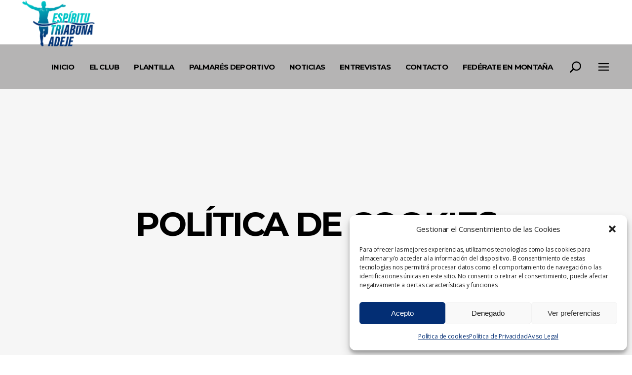

--- FILE ---
content_type: text/html; charset=UTF-8
request_url: https://triabona.com/politica-de-cookies-ue/
body_size: 21079
content:
<!DOCTYPE html>
<html lang="es" xmlns:fb="https://www.facebook.com/2008/fbml" xmlns:addthis="https://www.addthis.com/help/api-spec" >
<head>
			
		<meta charset="UTF-8"/>
		<link rel="profile" href="https://gmpg.org/xfn/11"/>
			
				<meta name="viewport" content="width=device-width,initial-scale=1,user-scalable=yes">
		<title>Política de cookies &#8211; Triabona</title>
<meta name='robots' content='max-image-preview:large' />
<link rel='dns-prefetch' href='//s7.addthis.com' />
<link rel='dns-prefetch' href='//fonts.googleapis.com' />
<link rel="alternate" type="application/rss+xml" title="Triabona &raquo; Feed" href="https://triabona.com/feed/" />
<link rel="alternate" type="application/rss+xml" title="Triabona &raquo; Feed de los comentarios" href="https://triabona.com/comments/feed/" />
		<!-- This site uses the Google Analytics by ExactMetrics plugin v7.25.0 - Using Analytics tracking - https://www.exactmetrics.com/ -->
		<!-- Nota: ExactMetrics no está actualmente configurado en este sitio. El dueño del sitio necesita identificarse usando su cuenta de Google Analytics en el panel de ajustes de ExactMetrics. -->
					<!-- No tracking code set -->
				<!-- / Google Analytics by ExactMetrics -->
		<script type="text/javascript">
/* <![CDATA[ */
window._wpemojiSettings = {"baseUrl":"https:\/\/s.w.org\/images\/core\/emoji\/14.0.0\/72x72\/","ext":".png","svgUrl":"https:\/\/s.w.org\/images\/core\/emoji\/14.0.0\/svg\/","svgExt":".svg","source":{"concatemoji":"https:\/\/triabona.com\/wp-includes\/js\/wp-emoji-release.min.js?ver=6.4.7"}};
/*! This file is auto-generated */
!function(i,n){var o,s,e;function c(e){try{var t={supportTests:e,timestamp:(new Date).valueOf()};sessionStorage.setItem(o,JSON.stringify(t))}catch(e){}}function p(e,t,n){e.clearRect(0,0,e.canvas.width,e.canvas.height),e.fillText(t,0,0);var t=new Uint32Array(e.getImageData(0,0,e.canvas.width,e.canvas.height).data),r=(e.clearRect(0,0,e.canvas.width,e.canvas.height),e.fillText(n,0,0),new Uint32Array(e.getImageData(0,0,e.canvas.width,e.canvas.height).data));return t.every(function(e,t){return e===r[t]})}function u(e,t,n){switch(t){case"flag":return n(e,"\ud83c\udff3\ufe0f\u200d\u26a7\ufe0f","\ud83c\udff3\ufe0f\u200b\u26a7\ufe0f")?!1:!n(e,"\ud83c\uddfa\ud83c\uddf3","\ud83c\uddfa\u200b\ud83c\uddf3")&&!n(e,"\ud83c\udff4\udb40\udc67\udb40\udc62\udb40\udc65\udb40\udc6e\udb40\udc67\udb40\udc7f","\ud83c\udff4\u200b\udb40\udc67\u200b\udb40\udc62\u200b\udb40\udc65\u200b\udb40\udc6e\u200b\udb40\udc67\u200b\udb40\udc7f");case"emoji":return!n(e,"\ud83e\udef1\ud83c\udffb\u200d\ud83e\udef2\ud83c\udfff","\ud83e\udef1\ud83c\udffb\u200b\ud83e\udef2\ud83c\udfff")}return!1}function f(e,t,n){var r="undefined"!=typeof WorkerGlobalScope&&self instanceof WorkerGlobalScope?new OffscreenCanvas(300,150):i.createElement("canvas"),a=r.getContext("2d",{willReadFrequently:!0}),o=(a.textBaseline="top",a.font="600 32px Arial",{});return e.forEach(function(e){o[e]=t(a,e,n)}),o}function t(e){var t=i.createElement("script");t.src=e,t.defer=!0,i.head.appendChild(t)}"undefined"!=typeof Promise&&(o="wpEmojiSettingsSupports",s=["flag","emoji"],n.supports={everything:!0,everythingExceptFlag:!0},e=new Promise(function(e){i.addEventListener("DOMContentLoaded",e,{once:!0})}),new Promise(function(t){var n=function(){try{var e=JSON.parse(sessionStorage.getItem(o));if("object"==typeof e&&"number"==typeof e.timestamp&&(new Date).valueOf()<e.timestamp+604800&&"object"==typeof e.supportTests)return e.supportTests}catch(e){}return null}();if(!n){if("undefined"!=typeof Worker&&"undefined"!=typeof OffscreenCanvas&&"undefined"!=typeof URL&&URL.createObjectURL&&"undefined"!=typeof Blob)try{var e="postMessage("+f.toString()+"("+[JSON.stringify(s),u.toString(),p.toString()].join(",")+"));",r=new Blob([e],{type:"text/javascript"}),a=new Worker(URL.createObjectURL(r),{name:"wpTestEmojiSupports"});return void(a.onmessage=function(e){c(n=e.data),a.terminate(),t(n)})}catch(e){}c(n=f(s,u,p))}t(n)}).then(function(e){for(var t in e)n.supports[t]=e[t],n.supports.everything=n.supports.everything&&n.supports[t],"flag"!==t&&(n.supports.everythingExceptFlag=n.supports.everythingExceptFlag&&n.supports[t]);n.supports.everythingExceptFlag=n.supports.everythingExceptFlag&&!n.supports.flag,n.DOMReady=!1,n.readyCallback=function(){n.DOMReady=!0}}).then(function(){return e}).then(function(){var e;n.supports.everything||(n.readyCallback(),(e=n.source||{}).concatemoji?t(e.concatemoji):e.wpemoji&&e.twemoji&&(t(e.twemoji),t(e.wpemoji)))}))}((window,document),window._wpemojiSettings);
/* ]]> */
</script>
<link rel='stylesheet' id='cf7ic_style-css' href='https://triabona.com/wp-content/plugins/contact-form-7-image-captcha/css/cf7ic-style.css?ver=3.3.7' type='text/css' media='all' />
<link rel='stylesheet' id='sbi_styles-css' href='https://triabona.com/wp-content/plugins/instagram-feed/css/sbi-styles.min.css?ver=6.10.0' type='text/css' media='all' />
<style id='wp-emoji-styles-inline-css' type='text/css'>

	img.wp-smiley, img.emoji {
		display: inline !important;
		border: none !important;
		box-shadow: none !important;
		height: 1em !important;
		width: 1em !important;
		margin: 0 0.07em !important;
		vertical-align: -0.1em !important;
		background: none !important;
		padding: 0 !important;
	}
</style>
<link rel='stylesheet' id='wp-block-library-css' href='https://triabona.com/wp-includes/css/dist/block-library/style.min.css?ver=6.4.7' type='text/css' media='all' />
<style id='classic-theme-styles-inline-css' type='text/css'>
/*! This file is auto-generated */
.wp-block-button__link{color:#fff;background-color:#32373c;border-radius:9999px;box-shadow:none;text-decoration:none;padding:calc(.667em + 2px) calc(1.333em + 2px);font-size:1.125em}.wp-block-file__button{background:#32373c;color:#fff;text-decoration:none}
</style>
<style id='global-styles-inline-css' type='text/css'>
body{--wp--preset--color--black: #000000;--wp--preset--color--cyan-bluish-gray: #abb8c3;--wp--preset--color--white: #ffffff;--wp--preset--color--pale-pink: #f78da7;--wp--preset--color--vivid-red: #cf2e2e;--wp--preset--color--luminous-vivid-orange: #ff6900;--wp--preset--color--luminous-vivid-amber: #fcb900;--wp--preset--color--light-green-cyan: #7bdcb5;--wp--preset--color--vivid-green-cyan: #00d084;--wp--preset--color--pale-cyan-blue: #8ed1fc;--wp--preset--color--vivid-cyan-blue: #0693e3;--wp--preset--color--vivid-purple: #9b51e0;--wp--preset--gradient--vivid-cyan-blue-to-vivid-purple: linear-gradient(135deg,rgba(6,147,227,1) 0%,rgb(155,81,224) 100%);--wp--preset--gradient--light-green-cyan-to-vivid-green-cyan: linear-gradient(135deg,rgb(122,220,180) 0%,rgb(0,208,130) 100%);--wp--preset--gradient--luminous-vivid-amber-to-luminous-vivid-orange: linear-gradient(135deg,rgba(252,185,0,1) 0%,rgba(255,105,0,1) 100%);--wp--preset--gradient--luminous-vivid-orange-to-vivid-red: linear-gradient(135deg,rgba(255,105,0,1) 0%,rgb(207,46,46) 100%);--wp--preset--gradient--very-light-gray-to-cyan-bluish-gray: linear-gradient(135deg,rgb(238,238,238) 0%,rgb(169,184,195) 100%);--wp--preset--gradient--cool-to-warm-spectrum: linear-gradient(135deg,rgb(74,234,220) 0%,rgb(151,120,209) 20%,rgb(207,42,186) 40%,rgb(238,44,130) 60%,rgb(251,105,98) 80%,rgb(254,248,76) 100%);--wp--preset--gradient--blush-light-purple: linear-gradient(135deg,rgb(255,206,236) 0%,rgb(152,150,240) 100%);--wp--preset--gradient--blush-bordeaux: linear-gradient(135deg,rgb(254,205,165) 0%,rgb(254,45,45) 50%,rgb(107,0,62) 100%);--wp--preset--gradient--luminous-dusk: linear-gradient(135deg,rgb(255,203,112) 0%,rgb(199,81,192) 50%,rgb(65,88,208) 100%);--wp--preset--gradient--pale-ocean: linear-gradient(135deg,rgb(255,245,203) 0%,rgb(182,227,212) 50%,rgb(51,167,181) 100%);--wp--preset--gradient--electric-grass: linear-gradient(135deg,rgb(202,248,128) 0%,rgb(113,206,126) 100%);--wp--preset--gradient--midnight: linear-gradient(135deg,rgb(2,3,129) 0%,rgb(40,116,252) 100%);--wp--preset--font-size--small: 13px;--wp--preset--font-size--medium: 20px;--wp--preset--font-size--large: 36px;--wp--preset--font-size--x-large: 42px;--wp--preset--spacing--20: 0.44rem;--wp--preset--spacing--30: 0.67rem;--wp--preset--spacing--40: 1rem;--wp--preset--spacing--50: 1.5rem;--wp--preset--spacing--60: 2.25rem;--wp--preset--spacing--70: 3.38rem;--wp--preset--spacing--80: 5.06rem;--wp--preset--shadow--natural: 6px 6px 9px rgba(0, 0, 0, 0.2);--wp--preset--shadow--deep: 12px 12px 50px rgba(0, 0, 0, 0.4);--wp--preset--shadow--sharp: 6px 6px 0px rgba(0, 0, 0, 0.2);--wp--preset--shadow--outlined: 6px 6px 0px -3px rgba(255, 255, 255, 1), 6px 6px rgba(0, 0, 0, 1);--wp--preset--shadow--crisp: 6px 6px 0px rgba(0, 0, 0, 1);}:where(.is-layout-flex){gap: 0.5em;}:where(.is-layout-grid){gap: 0.5em;}body .is-layout-flow > .alignleft{float: left;margin-inline-start: 0;margin-inline-end: 2em;}body .is-layout-flow > .alignright{float: right;margin-inline-start: 2em;margin-inline-end: 0;}body .is-layout-flow > .aligncenter{margin-left: auto !important;margin-right: auto !important;}body .is-layout-constrained > .alignleft{float: left;margin-inline-start: 0;margin-inline-end: 2em;}body .is-layout-constrained > .alignright{float: right;margin-inline-start: 2em;margin-inline-end: 0;}body .is-layout-constrained > .aligncenter{margin-left: auto !important;margin-right: auto !important;}body .is-layout-constrained > :where(:not(.alignleft):not(.alignright):not(.alignfull)){max-width: var(--wp--style--global--content-size);margin-left: auto !important;margin-right: auto !important;}body .is-layout-constrained > .alignwide{max-width: var(--wp--style--global--wide-size);}body .is-layout-flex{display: flex;}body .is-layout-flex{flex-wrap: wrap;align-items: center;}body .is-layout-flex > *{margin: 0;}body .is-layout-grid{display: grid;}body .is-layout-grid > *{margin: 0;}:where(.wp-block-columns.is-layout-flex){gap: 2em;}:where(.wp-block-columns.is-layout-grid){gap: 2em;}:where(.wp-block-post-template.is-layout-flex){gap: 1.25em;}:where(.wp-block-post-template.is-layout-grid){gap: 1.25em;}.has-black-color{color: var(--wp--preset--color--black) !important;}.has-cyan-bluish-gray-color{color: var(--wp--preset--color--cyan-bluish-gray) !important;}.has-white-color{color: var(--wp--preset--color--white) !important;}.has-pale-pink-color{color: var(--wp--preset--color--pale-pink) !important;}.has-vivid-red-color{color: var(--wp--preset--color--vivid-red) !important;}.has-luminous-vivid-orange-color{color: var(--wp--preset--color--luminous-vivid-orange) !important;}.has-luminous-vivid-amber-color{color: var(--wp--preset--color--luminous-vivid-amber) !important;}.has-light-green-cyan-color{color: var(--wp--preset--color--light-green-cyan) !important;}.has-vivid-green-cyan-color{color: var(--wp--preset--color--vivid-green-cyan) !important;}.has-pale-cyan-blue-color{color: var(--wp--preset--color--pale-cyan-blue) !important;}.has-vivid-cyan-blue-color{color: var(--wp--preset--color--vivid-cyan-blue) !important;}.has-vivid-purple-color{color: var(--wp--preset--color--vivid-purple) !important;}.has-black-background-color{background-color: var(--wp--preset--color--black) !important;}.has-cyan-bluish-gray-background-color{background-color: var(--wp--preset--color--cyan-bluish-gray) !important;}.has-white-background-color{background-color: var(--wp--preset--color--white) !important;}.has-pale-pink-background-color{background-color: var(--wp--preset--color--pale-pink) !important;}.has-vivid-red-background-color{background-color: var(--wp--preset--color--vivid-red) !important;}.has-luminous-vivid-orange-background-color{background-color: var(--wp--preset--color--luminous-vivid-orange) !important;}.has-luminous-vivid-amber-background-color{background-color: var(--wp--preset--color--luminous-vivid-amber) !important;}.has-light-green-cyan-background-color{background-color: var(--wp--preset--color--light-green-cyan) !important;}.has-vivid-green-cyan-background-color{background-color: var(--wp--preset--color--vivid-green-cyan) !important;}.has-pale-cyan-blue-background-color{background-color: var(--wp--preset--color--pale-cyan-blue) !important;}.has-vivid-cyan-blue-background-color{background-color: var(--wp--preset--color--vivid-cyan-blue) !important;}.has-vivid-purple-background-color{background-color: var(--wp--preset--color--vivid-purple) !important;}.has-black-border-color{border-color: var(--wp--preset--color--black) !important;}.has-cyan-bluish-gray-border-color{border-color: var(--wp--preset--color--cyan-bluish-gray) !important;}.has-white-border-color{border-color: var(--wp--preset--color--white) !important;}.has-pale-pink-border-color{border-color: var(--wp--preset--color--pale-pink) !important;}.has-vivid-red-border-color{border-color: var(--wp--preset--color--vivid-red) !important;}.has-luminous-vivid-orange-border-color{border-color: var(--wp--preset--color--luminous-vivid-orange) !important;}.has-luminous-vivid-amber-border-color{border-color: var(--wp--preset--color--luminous-vivid-amber) !important;}.has-light-green-cyan-border-color{border-color: var(--wp--preset--color--light-green-cyan) !important;}.has-vivid-green-cyan-border-color{border-color: var(--wp--preset--color--vivid-green-cyan) !important;}.has-pale-cyan-blue-border-color{border-color: var(--wp--preset--color--pale-cyan-blue) !important;}.has-vivid-cyan-blue-border-color{border-color: var(--wp--preset--color--vivid-cyan-blue) !important;}.has-vivid-purple-border-color{border-color: var(--wp--preset--color--vivid-purple) !important;}.has-vivid-cyan-blue-to-vivid-purple-gradient-background{background: var(--wp--preset--gradient--vivid-cyan-blue-to-vivid-purple) !important;}.has-light-green-cyan-to-vivid-green-cyan-gradient-background{background: var(--wp--preset--gradient--light-green-cyan-to-vivid-green-cyan) !important;}.has-luminous-vivid-amber-to-luminous-vivid-orange-gradient-background{background: var(--wp--preset--gradient--luminous-vivid-amber-to-luminous-vivid-orange) !important;}.has-luminous-vivid-orange-to-vivid-red-gradient-background{background: var(--wp--preset--gradient--luminous-vivid-orange-to-vivid-red) !important;}.has-very-light-gray-to-cyan-bluish-gray-gradient-background{background: var(--wp--preset--gradient--very-light-gray-to-cyan-bluish-gray) !important;}.has-cool-to-warm-spectrum-gradient-background{background: var(--wp--preset--gradient--cool-to-warm-spectrum) !important;}.has-blush-light-purple-gradient-background{background: var(--wp--preset--gradient--blush-light-purple) !important;}.has-blush-bordeaux-gradient-background{background: var(--wp--preset--gradient--blush-bordeaux) !important;}.has-luminous-dusk-gradient-background{background: var(--wp--preset--gradient--luminous-dusk) !important;}.has-pale-ocean-gradient-background{background: var(--wp--preset--gradient--pale-ocean) !important;}.has-electric-grass-gradient-background{background: var(--wp--preset--gradient--electric-grass) !important;}.has-midnight-gradient-background{background: var(--wp--preset--gradient--midnight) !important;}.has-small-font-size{font-size: var(--wp--preset--font-size--small) !important;}.has-medium-font-size{font-size: var(--wp--preset--font-size--medium) !important;}.has-large-font-size{font-size: var(--wp--preset--font-size--large) !important;}.has-x-large-font-size{font-size: var(--wp--preset--font-size--x-large) !important;}
.wp-block-navigation a:where(:not(.wp-element-button)){color: inherit;}
:where(.wp-block-post-template.is-layout-flex){gap: 1.25em;}:where(.wp-block-post-template.is-layout-grid){gap: 1.25em;}
:where(.wp-block-columns.is-layout-flex){gap: 2em;}:where(.wp-block-columns.is-layout-grid){gap: 2em;}
.wp-block-pullquote{font-size: 1.5em;line-height: 1.6;}
</style>
<link rel='stylesheet' id='contact-form-7-css' href='https://triabona.com/wp-content/plugins/contact-form-7/includes/css/styles.css?ver=5.9.3' type='text/css' media='all' />
<link rel='stylesheet' id='cff-css' href='https://triabona.com/wp-content/plugins/custom-facebook-feed/assets/css/cff-style.min.css?ver=4.3.4' type='text/css' media='all' />
<link rel='stylesheet' id='sb-font-awesome-css' href='https://triabona.com/wp-content/plugins/custom-facebook-feed/assets/css/font-awesome.min.css?ver=4.7.0' type='text/css' media='all' />
<link rel='stylesheet' id='cmplz-general-css' href='https://triabona.com/wp-content/plugins/complianz-gdpr/assets/css/cookieblocker.min.css?ver=1765943817' type='text/css' media='all' />
<link rel='stylesheet' id='endurer_mikado_default_style-css' href='https://triabona.com/wp-content/themes/endurer/style.css?ver=6.4.7' type='text/css' media='all' />
<link rel='stylesheet' id='endurer_mikado_modules-css' href='https://triabona.com/wp-content/themes/endurer/assets/css/modules.min.css?ver=6.4.7' type='text/css' media='all' />
<style id='endurer_mikado_modules-inline-css' type='text/css'>
/* generated in /var/www/vhosts/triabona.com/httpdocs/wp-content/themes/endurer/framework/admin/options/general/map.php endurer_mikado_page_general_style function */
.page-id-7253.mkdf-boxed .mkdf-wrapper { background-attachment: fixed;}


</style>
<link rel='stylesheet' id='mkdf_font_awesome-css' href='https://triabona.com/wp-content/themes/endurer/assets/css/font-awesome/css/font-awesome.min.css?ver=6.4.7' type='text/css' media='all' />
<link rel='stylesheet' id='mkdf_font_elegant-css' href='https://triabona.com/wp-content/themes/endurer/assets/css/elegant-icons/style.min.css?ver=6.4.7' type='text/css' media='all' />
<link rel='stylesheet' id='mkdf_ion_icons-css' href='https://triabona.com/wp-content/themes/endurer/assets/css/ion-icons/css/ionicons.min.css?ver=6.4.7' type='text/css' media='all' />
<link rel='stylesheet' id='mkdf_linea_icons-css' href='https://triabona.com/wp-content/themes/endurer/assets/css/linea-icons/style.css?ver=6.4.7' type='text/css' media='all' />
<link rel='stylesheet' id='mkdf_linear_icons-css' href='https://triabona.com/wp-content/themes/endurer/assets/css/linear-icons/style.css?ver=6.4.7' type='text/css' media='all' />
<link rel='stylesheet' id='mkdf_simple_line_icons-css' href='https://triabona.com/wp-content/themes/endurer/assets/css/simple-line-icons/simple-line-icons.css?ver=6.4.7' type='text/css' media='all' />
<link rel='stylesheet' id='mkdf_dripicons-css' href='https://triabona.com/wp-content/themes/endurer/assets/css/dripicons/dripicons.css?ver=6.4.7' type='text/css' media='all' />
<link rel='stylesheet' id='mediaelement-css' href='https://triabona.com/wp-includes/js/mediaelement/mediaelementplayer-legacy.min.css?ver=4.2.17' type='text/css' media='all' />
<link rel='stylesheet' id='wp-mediaelement-css' href='https://triabona.com/wp-includes/js/mediaelement/wp-mediaelement.min.css?ver=6.4.7' type='text/css' media='all' />
<link rel='stylesheet' id='endurer_mikado_style_dynamic-css' href='https://triabona.com/wp-content/themes/endurer/assets/css/style_dynamic.css?ver=1727371791' type='text/css' media='all' />
<link rel='stylesheet' id='endurer_mikado_modules_responsive-css' href='https://triabona.com/wp-content/themes/endurer/assets/css/modules-responsive.min.css?ver=6.4.7' type='text/css' media='all' />
<link rel='stylesheet' id='endurer_mikado_style_dynamic_responsive-css' href='https://triabona.com/wp-content/themes/endurer/assets/css/style_dynamic_responsive.css?ver=1727371791' type='text/css' media='all' />
<link rel='stylesheet' id='endurer_mikado_google_fonts-css' href='https://fonts.googleapis.com/css?family=Open+Sans%3A300%2C300italic%2C400%2C400italic%2C700%7CMontserrat%3A300%2C300italic%2C400%2C400italic%2C700&#038;subset=latin-ext&#038;ver=1.0.0' type='text/css' media='all' />
<link rel='stylesheet' id='addthis_all_pages-css' href='https://triabona.com/wp-content/plugins/addthis/frontend/build/addthis_wordpress_public.min.css?ver=6.4.7' type='text/css' media='all' />
<script type="text/javascript" src="https://triabona.com/wp-includes/js/jquery/jquery.min.js?ver=3.7.1" id="jquery-core-js"></script>
<script type="text/javascript" src="https://triabona.com/wp-includes/js/jquery/jquery-migrate.min.js?ver=3.4.1" id="jquery-migrate-js"></script>
<script type="text/javascript" src="https://triabona.com/wp-content/plugins/revslider/public/assets/js/rbtools.min.js?ver=6.6.14" async id="tp-tools-js"></script>
<script type="text/javascript" src="https://triabona.com/wp-content/plugins/revslider/public/assets/js/rs6.min.js?ver=6.6.14" async id="revmin-js"></script>
<script data-service="addthis" data-category="marketing" type="text/plain" data-cmplz-src="https://s7.addthis.com/js/300/addthis_widget.js?ver=6.4.7#pubid=wp-ccfc69b3cff5ce42d866db89230cdcab" id="addthis_widget-js"></script>
<link rel="https://api.w.org/" href="https://triabona.com/wp-json/" /><link rel="alternate" type="application/json" href="https://triabona.com/wp-json/wp/v2/pages/7253" /><link rel="EditURI" type="application/rsd+xml" title="RSD" href="https://triabona.com/xmlrpc.php?rsd" />
<meta name="generator" content="WordPress 6.4.7" />
<link rel="canonical" href="https://triabona.com/politica-de-cookies-ue/" />
<link rel='shortlink' href='https://triabona.com/?p=7253' />
<link rel="alternate" type="application/json+oembed" href="https://triabona.com/wp-json/oembed/1.0/embed?url=https%3A%2F%2Ftriabona.com%2Fpolitica-de-cookies-ue%2F" />
<link rel="alternate" type="text/xml+oembed" href="https://triabona.com/wp-json/oembed/1.0/embed?url=https%3A%2F%2Ftriabona.com%2Fpolitica-de-cookies-ue%2F&#038;format=xml" />
<!-- start Simple Custom CSS and JS -->
<style type="text/css">
.mkdf-logo-wrapper a img {
    width: 160px !important;
    height: auto !important;
  }
  
  header.mkdf-page-header {
    background: #80808052;
  }
@media (max-width: 769px) {
  .mkdf-mobile-logo-wrapper img {
    width: 150px !important;
    height: auto !important;
    margin-top: 0px !important;
  }
}

#required {
  color: red;
}

div#comments,.mkdf-comment-form {
  display: none !important;
}
.center {
  float: right;
}

.archivo select#archives-dropdown--1 {
    width: 100%;
    padding: 10px;
    border-color: #c5c2c2;
}

.buscar input.search-field {
    width: 86%;
    padding: 10px;
    /* border-color: #eee; */
}
.buscar button.mkdf-search-submit {
    padding: 10px;
    background: #fa471c;
    color: #fff;
    cursor: pointer;
    border: none;

}

ul#menu-footer>li {
  display: inline !important;
  float: right
}
.mkdf-page-footer .widget.widget_nav_menu ul li a:before {
  display: none;
}</style>
<!-- end Simple Custom CSS and JS -->
			<style>.cmplz-hidden {
					display: none !important;
				}</style><!-- Analytics by WP Statistics - https://wp-statistics.com -->
<meta name="generator" content="Powered by WPBakery Page Builder - drag and drop page builder for WordPress."/>
<meta name="generator" content="Powered by Slider Revolution 6.6.14 - responsive, Mobile-Friendly Slider Plugin for WordPress with comfortable drag and drop interface." />
<script data-cfasync="false" type="text/javascript">if (window.addthis_product === undefined) { window.addthis_product = "wpp"; } if (window.wp_product_version === undefined) { window.wp_product_version = "wpp-6.2.7"; } if (window.addthis_share === undefined) { window.addthis_share = {}; } if (window.addthis_config === undefined) { window.addthis_config = {"data_track_clickback":true,"ignore_server_config":true,"ui_atversion":300}; } if (window.addthis_layers === undefined) { window.addthis_layers = {}; } if (window.addthis_layers_tools === undefined) { window.addthis_layers_tools = [{"responsiveshare":{"numPreferredServices":3,"counts":"none","size":"20px","style":"responsive","shareCountThreshold":0,"services":"facebook,twitter,email,pinterest_share,whatsapp,addthis","elements":".addthis_inline_share_toolbox_gexn,.at-below-post-homepage,.at-below-post,.at-below-post-page,.at-below-post-cat-page,.at-below-post-arch-page","id":"responsiveshare"}}]; } else { window.addthis_layers_tools.push({"responsiveshare":{"numPreferredServices":3,"counts":"none","size":"20px","style":"responsive","shareCountThreshold":0,"services":"facebook,twitter,email,pinterest_share,whatsapp,addthis","elements":".addthis_inline_share_toolbox_gexn,.at-below-post-homepage,.at-below-post,.at-below-post-page,.at-below-post-cat-page,.at-below-post-arch-page","id":"responsiveshare"}});  } if (window.addthis_plugin_info === undefined) { window.addthis_plugin_info = {"info_status":"enabled","cms_name":"WordPress","plugin_name":"Share Buttons by AddThis","plugin_version":"6.2.7","plugin_mode":"WordPress","anonymous_profile_id":"wp-ccfc69b3cff5ce42d866db89230cdcab","page_info":{"template":"pages","post_type":""},"sharing_enabled_on_post_via_metabox":false}; } 
                    (function() {
                      var first_load_interval_id = setInterval(function () {
                        if (typeof window.addthis !== 'undefined') {
                          window.clearInterval(first_load_interval_id);
                          if (typeof window.addthis_layers !== 'undefined' && Object.getOwnPropertyNames(window.addthis_layers).length > 0) {
                            window.addthis.layers(window.addthis_layers);
                          }
                          if (Array.isArray(window.addthis_layers_tools)) {
                            for (i = 0; i < window.addthis_layers_tools.length; i++) {
                              window.addthis.layers(window.addthis_layers_tools[i]);
                            }
                          }
                        }
                     },1000)
                    }());
                </script><link rel="icon" href="https://triabona.com/wp-content/uploads/2020/11/cropped-FAVICON-32x32.png" sizes="32x32" />
<link rel="icon" href="https://triabona.com/wp-content/uploads/2020/11/cropped-FAVICON-192x192.png" sizes="192x192" />
<link rel="apple-touch-icon" href="https://triabona.com/wp-content/uploads/2020/11/cropped-FAVICON-180x180.png" />
<meta name="msapplication-TileImage" content="https://triabona.com/wp-content/uploads/2020/11/cropped-FAVICON-270x270.png" />
<script>function setREVStartSize(e){
			//window.requestAnimationFrame(function() {
				window.RSIW = window.RSIW===undefined ? window.innerWidth : window.RSIW;
				window.RSIH = window.RSIH===undefined ? window.innerHeight : window.RSIH;
				try {
					var pw = document.getElementById(e.c).parentNode.offsetWidth,
						newh;
					pw = pw===0 || isNaN(pw) || (e.l=="fullwidth" || e.layout=="fullwidth") ? window.RSIW : pw;
					e.tabw = e.tabw===undefined ? 0 : parseInt(e.tabw);
					e.thumbw = e.thumbw===undefined ? 0 : parseInt(e.thumbw);
					e.tabh = e.tabh===undefined ? 0 : parseInt(e.tabh);
					e.thumbh = e.thumbh===undefined ? 0 : parseInt(e.thumbh);
					e.tabhide = e.tabhide===undefined ? 0 : parseInt(e.tabhide);
					e.thumbhide = e.thumbhide===undefined ? 0 : parseInt(e.thumbhide);
					e.mh = e.mh===undefined || e.mh=="" || e.mh==="auto" ? 0 : parseInt(e.mh,0);
					if(e.layout==="fullscreen" || e.l==="fullscreen")
						newh = Math.max(e.mh,window.RSIH);
					else{
						e.gw = Array.isArray(e.gw) ? e.gw : [e.gw];
						for (var i in e.rl) if (e.gw[i]===undefined || e.gw[i]===0) e.gw[i] = e.gw[i-1];
						e.gh = e.el===undefined || e.el==="" || (Array.isArray(e.el) && e.el.length==0)? e.gh : e.el;
						e.gh = Array.isArray(e.gh) ? e.gh : [e.gh];
						for (var i in e.rl) if (e.gh[i]===undefined || e.gh[i]===0) e.gh[i] = e.gh[i-1];
											
						var nl = new Array(e.rl.length),
							ix = 0,
							sl;
						e.tabw = e.tabhide>=pw ? 0 : e.tabw;
						e.thumbw = e.thumbhide>=pw ? 0 : e.thumbw;
						e.tabh = e.tabhide>=pw ? 0 : e.tabh;
						e.thumbh = e.thumbhide>=pw ? 0 : e.thumbh;
						for (var i in e.rl) nl[i] = e.rl[i]<window.RSIW ? 0 : e.rl[i];
						sl = nl[0];
						for (var i in nl) if (sl>nl[i] && nl[i]>0) { sl = nl[i]; ix=i;}
						var m = pw>(e.gw[ix]+e.tabw+e.thumbw) ? 1 : (pw-(e.tabw+e.thumbw)) / (e.gw[ix]);
						newh =  (e.gh[ix] * m) + (e.tabh + e.thumbh);
					}
					var el = document.getElementById(e.c);
					if (el!==null && el) el.style.height = newh+"px";
					el = document.getElementById(e.c+"_wrapper");
					if (el!==null && el) {
						el.style.height = newh+"px";
						el.style.display = "block";
					}
				} catch(e){
					console.log("Failure at Presize of Slider:" + e)
				}
			//});
		  };</script>
		<style type="text/css" id="wp-custom-css">
			.mkdf-section-title-holder .mkdf-separator-holder .mkdf-separator, .mkdf-btn.mkdf-btn-solid.mkdf-btn-separate-border .mkdf-btn-sep-border {
	    border-color: #06dad2;
}

.mkdf-btn.mkdf-btn-solid {
	background: #06dad2;
}

.mkdf-counter-holder .mkdf-counter, .mkdf-main-menu>ul>li.mkdf-active-item>a, .mkdf-main-menu>ul>li>a:hover, .mkdf-light-header .mkdf-page-header>div:not(.mkdf-sticky-header):not(.fixed) .mkdf-main-menu>ul>li.mkdf-active-item>a, .mkdf-light-header .mkdf-page-header>div:not(.mkdf-sticky-header):not(.fixed) .mkdf-main-menu>ul>li>a:hover, span.mkdf-icon-font-elegant.icon_search:hover, span.mkdf-icon-font-elegant.icon_menu:hover, span.mkdf-icon-font-elegant.icon_close:hover, .wpcf7-acceptance a:hover {
	color: #06dad2;
}
.wpcf7-acceptance a {
	text-decoration: underline;
}
#mkdf-back-to-top>span {
	background-color: #06dad2;
	border-color: #06dad2;
}
.mkdf-drop-down .narrow .second .inner ul {
	border-color: #06dad2;
}
header.mkdf-page-header {
	background: #6866667d;
}

#submit_comment, .post-password-form input[type=submit], input.wpcf7-form-control.wpcf7-submit {
	background-color: #06dad2;
}

#menu-footer a:hover, .vc_btn3.vc_btn3-color-juicy-pink, .vc_btn3.vc_btn3-color-juicy-pink.vc_btn3-style-flat {
	background: #032e74;
}

.vc_btn3.vc_btn3-color-juicy-pink:hover, .vc_btn3.vc_btn3-color-juicy-pink.vc_btn3-style-flat:hover, .buscar button.mkdf-search-submit {
	background: #06dad2;
}
.mkdf-page-header .mkdf-menu-area .mkdf-logo-wrapper a {
    max-height: 90px;
    height: unset !important;
}

.mkdf-owl-slider .owl-nav .owl-next>span, .mkdf-owl-slider .owl-nav .owl-prev>span {
	    color: #05dad2;
}

.owl-nav {
	margin-top: 100px;
}
.mkdf-price-table .mkdf-pt-inner ul li.mkdf-pt-title-holder {
    position: relative;
    background-color: #09dad2;
    color: #000;
    padding: 15px 15px;
}

@media (max-width: 991px) {
	.owl-nav {
		margin-top: -60px;
	}
	h2.mkdf-st-title {
    font-size: 1.5rem;
	}
	.mkdf-mobile-logo-wrapper img {
    width: 100px !important;
    height: auto !important;
    margin-top: 0px !important;
	}
}
span.left-col {
    width: 30%;
    float: left;
}
span.right-col {
    float: left;
    width: 65%;
    margin-left: 5%;
}
.required {
	color: red;
}		</style>
		<style type="text/css" data-type="vc_custom-css">div#cmplz-document {
    max-width: 100% !important;
}</style><noscript><style> .wpb_animate_when_almost_visible { opacity: 1; }</style></noscript></head>
<body data-rsssl=1 data-cmplz=1 class="page-template-default page page-id-7253 endurer-core-1.0 endurer-ver-1.1 mkdf-grid-1100 mkdf-empty-google-api mkdf-fixed-on-scroll mkdf-dropdown-animate-height mkdf-header-standard mkdf-menu-area-shadow-disable mkdf-menu-area-in-grid-shadow-disable mkdf-menu-area-border-disable mkdf-menu-area-in-grid-border-disable mkdf-logo-area-border-disable mkdf-side-menu-slide-from-right mkdf-default-mobile-header mkdf-sticky-up-mobile-header mkdf-fullscreen-search mkdf-search-fade wpb-js-composer js-comp-ver-6.13.0 vc_responsive" itemscope itemtype="http://schema.org/WebPage">
	<section class="mkdf-side-menu">
	<div class="mkdf-close-side-menu-holder">
		<a class="mkdf-close-side-menu mkdf-close-side-menu-icon-pack" href="#">
			<span aria-hidden="true" class="mkdf-icon-font-elegant icon_close "></span>		</a>
	</div>
	<div class="widget mkdf-separator-widget"><div class="mkdf-separator-holder clearfix  mkdf-separator-center mkdf-separator-normal" style="margin-top: -48px">
		<div class="mkdf-separator" style="border-style: solid"></div>
	</div>
</div><div class="widget mkdf-separator-widget"><div class="mkdf-separator-holder clearfix  mkdf-separator-center mkdf-separator-normal" style="margin-top: -24px">
		<div class="mkdf-separator" style="border-style: solid"></div>
	</div>
</div><div class="widget mkdf-social-icons-group-widget mkdf-light-skin text-align-left">							<a class="mkdf-social-icon-widget-holder mkdf-icon-has-hover" data-hover-color="#fa471c" style="color: #bababa;;font-size: 14px;margin: 0 10px 0 0;"				   href="https://www.facebook.com/Triabona-142999452443632/" target="_blank">
					<span class="mkdf-social-icon-widget social_twitter"></span>				</a>
										<a class="mkdf-social-icon-widget-holder mkdf-icon-has-hover" data-hover-color="#fa471c" style="color: #bababa;;font-size: 14px;margin: 0 10px 0 0;"				   href="https://www.facebook.com/Triabona-142999452443632/" target="_blank">
					<span class="mkdf-social-icon-widget social_facebook"></span>				</a>
										<a class="mkdf-social-icon-widget-holder mkdf-icon-has-hover" data-hover-color="#fa471c" style="color: #bababa;;font-size: 14px;margin: 0 10px 0 0;"				   href="https://www.instagram.com/club_triabona/" target="_blank">
					<span class="mkdf-social-icon-widget social_instagram"></span>				</a>
										<a class="mkdf-social-icon-widget-holder mkdf-icon-has-hover" data-hover-color="#fa471c" style="color: #bababa;;font-size: 14px;margin: 0 10px 0 0;"				   href="https://www.youtube.com/channel/UCxrhLDdtioHzUpxpSg263qg/featured" target="_blank">
					<span class="mkdf-social-icon-widget social_youtube"></span>				</a>
										<a class="mkdf-social-icon-widget-holder mkdf-icon-has-hover" data-hover-color="#fa471c" style="color: #bababa;;font-size: 14px;margin: 0 10px 0 0;"				   href="http://triabona.blogspot.com/" target="_self">
					<span class="mkdf-social-icon-widget social_blogger"></span>				</a>
						</div><div class="widget mkdf-separator-widget"><div class="mkdf-separator-holder clearfix  mkdf-separator-center mkdf-separator-normal" style="margin-top: -7px">
		<div class="mkdf-separator" style="border-style: solid"></div>
	</div>
</div></section>
    <div class="mkdf-wrapper">
        <div class="mkdf-wrapper-inner">
            <div class="mkdf-fullscreen-search-holder">
	<a class="mkdf-search-close mkdf-search-close-icon-pack" href="javascript:void(0)">
		<span aria-hidden="true" class="mkdf-icon-font-elegant icon_close "></span>	</a>
	<div class="mkdf-fullscreen-search-table">
		<div class="mkdf-fullscreen-search-cell">
			<div class="mkdf-fullscreen-search-inner">
				<form action="https://triabona.com/" class="mkdf-fullscreen-search-form" method="get">
					<div class="mkdf-form-holder">
						<div class="mkdf-form-holder-inner">
							<div class="mkdf-field-holder">
								<input type="text" placeholder="Escribe lo que quieres buscar..." name="s" class="mkdf-search-field" autocomplete="off"/>
							</div>
							<button type="submit" class="mkdf-search-submit mkdf-search-submit-icon-pack">
								<span aria-hidden="true" class="mkdf-icon-font-elegant icon_search "></span>							</button>
							<div class="mkdf-line"></div>
						</div>
					</div>
				</form>
			</div>
		</div>
	</div>
</div>
<header class="mkdf-page-header">
		
			<div class="mkdf-fixed-wrapper">
				
	<div class="mkdf-menu-area mkdf-menu-right">
				
						
			<div class="mkdf-vertical-align-containers">
				<div class="mkdf-position-left"><!--
				 --><div class="mkdf-position-left-inner">
						

<div class="mkdf-logo-wrapper">
    <a itemprop="url" href="https://triabona.com/" style="height: 45px;">
        <img itemprop="image" class="mkdf-normal-logo" src="https://triabona.com/wp-content/uploads/2024/09/triabona-adeje-nuevo-color.png" width="152" height="90"  alt="logo"/>
        <img itemprop="image" class="mkdf-dark-logo" src="https://triabona.com/wp-content/uploads/2024/09/triabona-adeje-nuevo-color.png" width="152" height="90"  alt="dark logo"/>        <img itemprop="image" class="mkdf-light-logo" src="https://triabona.com/wp-content/uploads/2024/09/triabona-adeje-nuevo-color.png" width="152" height="90"  alt="light logo"/>    </a>
</div>

											</div>
				</div>
								<div class="mkdf-position-right"><!--
				 --><div class="mkdf-position-right-inner">
													
<nav class="mkdf-main-menu mkdf-drop-down mkdf-default-nav">
    <ul id="menu-menu8" class="clearfix"><li id="nav-menu-item-5307" class="menu-item menu-item-type-post_type menu-item-object-page menu-item-home  narrow"><a href="https://triabona.com/" class=""><span class="item_outer"><span class="item_text">Inicio</span></span></a></li>
<li id="nav-menu-item-5310" class="menu-item menu-item-type-post_type menu-item-object-page menu-item-has-children  has_sub narrow"><a href="https://triabona.com/el-club-2019/" class=""><span class="item_outer"><span class="item_text">El Club</span><i class="mkdf-menu-arrow fa fa-angle-down"></i></span></a>
<div class="second"><div class="inner"><ul>
	<li id="nav-menu-item-5704" class="menu-item menu-item-type-post_type menu-item-object-page "><a href="https://triabona.com/quienes-somos/" class=""><span class="item_outer"><span class="item_text">¿Quiénes somos?</span></span></a></li>
	<li id="nav-menu-item-5468" class="menu-item menu-item-type-post_type menu-item-object-page "><a href="https://triabona.com/junta-directiva-y-otras-areas/" class=""><span class="item_outer"><span class="item_text">Junta Directiva y otras áreas</span></span></a></li>
	<li id="nav-menu-item-14480" class="menu-item menu-item-type-post_type menu-item-object-page "><a href="https://triabona.com/socios-de-honor/" class=""><span class="item_outer"><span class="item_text">Socios de honor</span></span></a></li>
	<li id="nav-menu-item-5705" class="menu-item menu-item-type-post_type menu-item-object-page "><a href="https://triabona.com/historia/" class=""><span class="item_outer"><span class="item_text">Historia</span></span></a></li>
	<li id="nav-menu-item-14655" class="menu-item menu-item-type-post_type menu-item-object-page "><a href="https://triabona.com/ciat-mpg/" class=""><span class="item_outer"><span class="item_text">CIAT MPG</span></span></a></li>
	<li id="nav-menu-item-5756" class="menu-item menu-item-type-post_type menu-item-object-page "><a href="https://triabona.com/hazte-triaboner/" class=""><span class="item_outer"><span class="item_text">Hazte Triaboner@</span></span></a></li>
	<li id="nav-menu-item-16981" class="menu-item menu-item-type-post_type menu-item-object-page "><a href="https://triabona.com/agenda-triabonero/" class=""><span class="item_outer"><span class="item_text">Agenda Triaboner@</span></span></a></li>
</ul></div></div>
</li>
<li id="nav-menu-item-5305" class="menu-item menu-item-type-post_type menu-item-object-page  narrow"><a href="https://triabona.com/plantilla/" class=""><span class="item_outer"><span class="item_text">Plantilla</span></span></a></li>
<li id="nav-menu-item-5460" class="menu-item menu-item-type-post_type menu-item-object-page menu-item-has-children  has_sub narrow"><a href="https://triabona.com/palmares-deportivo/" class=""><span class="item_outer"><span class="item_text">Palmarés Deportivo</span><i class="mkdf-menu-arrow fa fa-angle-down"></i></span></a>
<div class="second"><div class="inner"><ul>
	<li id="nav-menu-item-5467" class="menu-item menu-item-type-post_type menu-item-object-page "><a href="https://triabona.com/palmares-deportivo/temporada-11-12/" class=""><span class="item_outer"><span class="item_text">Temporada 11-12</span></span></a></li>
	<li id="nav-menu-item-5466" class="menu-item menu-item-type-post_type menu-item-object-page "><a href="https://triabona.com/palmares-deportivo/temporada-12-13/" class=""><span class="item_outer"><span class="item_text">Temporada 12-13</span></span></a></li>
	<li id="nav-menu-item-5465" class="menu-item menu-item-type-post_type menu-item-object-page "><a href="https://triabona.com/palmares-deportivo/temporada-13-14/" class=""><span class="item_outer"><span class="item_text">Temporada 13-14</span></span></a></li>
	<li id="nav-menu-item-5464" class="menu-item menu-item-type-post_type menu-item-object-page "><a href="https://triabona.com/palmares-deportivo/temporada-14-15/" class=""><span class="item_outer"><span class="item_text">Temporada 14-15</span></span></a></li>
	<li id="nav-menu-item-5463" class="menu-item menu-item-type-post_type menu-item-object-page "><a href="https://triabona.com/palmares-deportivo/temporada-15-16/" class=""><span class="item_outer"><span class="item_text">Temporada 15-16</span></span></a></li>
	<li id="nav-menu-item-5462" class="menu-item menu-item-type-post_type menu-item-object-page "><a href="https://triabona.com/palmares-deportivo/temporada-16-17/" class=""><span class="item_outer"><span class="item_text">Temporada 16-17</span></span></a></li>
	<li id="nav-menu-item-5461" class="menu-item menu-item-type-post_type menu-item-object-page "><a href="https://triabona.com/palmares-deportivo/temporada-17-18/" class=""><span class="item_outer"><span class="item_text">Temporada 17-18</span></span></a></li>
	<li id="nav-menu-item-5845" class="menu-item menu-item-type-post_type menu-item-object-page "><a href="https://triabona.com/palmares-deportivo/temporada-18-19/" class=""><span class="item_outer"><span class="item_text">Temporada 18-19</span></span></a></li>
	<li id="nav-menu-item-6549" class="menu-item menu-item-type-post_type menu-item-object-page "><a href="https://triabona.com/palmares-deportivo/temporada-19-20/" class=""><span class="item_outer"><span class="item_text">Temporada 19-20</span></span></a></li>
	<li id="nav-menu-item-6785" class="menu-item menu-item-type-post_type menu-item-object-page "><a href="https://triabona.com/palmares-deportivo/temporada-20-21/" class=""><span class="item_outer"><span class="item_text">Temporada 20-21</span></span></a></li>
	<li id="nav-menu-item-7262" class="menu-item menu-item-type-post_type menu-item-object-page "><a href="https://triabona.com/palmares-deportivo/temporada-21-22/" class=""><span class="item_outer"><span class="item_text">Temporada 21-22</span></span></a></li>
	<li id="nav-menu-item-12013" class="menu-item menu-item-type-post_type menu-item-object-page "><a href="https://triabona.com/palmares-deportivo/temporada-22-23/" class=""><span class="item_outer"><span class="item_text">Temporada 22-23</span></span></a></li>
	<li id="nav-menu-item-14474" class="menu-item menu-item-type-post_type menu-item-object-page "><a href="https://triabona.com/palmares-deportivo/temporada-23-24/" class=""><span class="item_outer"><span class="item_text">Temporada 23-24</span></span></a></li>
	<li id="nav-menu-item-22690" class="menu-item menu-item-type-post_type menu-item-object-page "><a href="https://triabona.com/palmares-deportivo/temporada-24-25/" class=""><span class="item_outer"><span class="item_text">Temporada 24-25</span></span></a></li>
	<li id="nav-menu-item-26381" class="menu-item menu-item-type-post_type menu-item-object-page "><a href="https://triabona.com/temporada-25-26/" class=""><span class="item_outer"><span class="item_text">Temporada 25-26</span></span></a></li>
</ul></div></div>
</li>
<li id="nav-menu-item-5304" class="menu-item menu-item-type-post_type menu-item-object-page  narrow"><a href="https://triabona.com/noticias/" class=""><span class="item_outer"><span class="item_text">Noticias</span></span></a></li>
<li id="nav-menu-item-5750" class="menu-item menu-item-type-post_type menu-item-object-page  narrow"><a href="https://triabona.com/entrevistas/" class=""><span class="item_outer"><span class="item_text">Entrevistas</span></span></a></li>
<li id="nav-menu-item-5309" class="menu-item menu-item-type-post_type menu-item-object-page  narrow"><a href="https://triabona.com/contacto/" class=""><span class="item_outer"><span class="item_text">Contacto</span></span></a></li>
<li id="nav-menu-item-15289" class="menu-item menu-item-type-post_type menu-item-object-page  narrow"><a href="https://triabona.com/federate-en-montana/" class=""><span class="item_outer"><span class="item_text">FEDÉRATE EN MONTAÑA</span></span></a></li>
</ul></nav>

														
		<a  style="margin: 0 20px 2px 16px;" class="mkdf-search-opener mkdf-icon-has-hover mkdf-search-opener-icon-pack" href="javascript:void(0)">
            <span class="mkdf-search-opener-wrapper">
                <span aria-hidden="true" class="mkdf-icon-font-elegant icon_search "></span>	                        </span>
		</a>
			
		<a class="mkdf-side-menu-button-opener mkdf-icon-has-hover mkdf-side-menu-button-opener-icon-pack"  href="javascript:void(0)" style="margin: 0 0 0 5px">
						<span class="mkdf-side-menu-icon">
				<span aria-hidden="true" class="mkdf-icon-font-elegant icon_menu "></span>            </span>
		</a>
						</div>
				</div>
			</div>
			
			</div>
			
			</div>
		
		
	</header>


<header class="mkdf-mobile-header">
		
	<div class="mkdf-mobile-header-inner">
		<div class="mkdf-mobile-header-holder">
			<div class="mkdf-grid">
				<div class="mkdf-vertical-align-containers">
					<div class="mkdf-vertical-align-containers">
													<div class="mkdf-mobile-menu-opener mkdf-mobile-menu-opener-icon-pack">
								<a href="javascript:void(0)">
									<span class="mkdf-mobile-menu-icon">
										<span aria-hidden="true" class="mkdf-icon-font-elegant icon_menu "></span>									</span>
																	</a>
							</div>
												<div class="mkdf-position-center"><!--
						 --><div class="mkdf-position-center-inner">
								

<div class="mkdf-mobile-logo-wrapper">
    <a itemprop="url" href="https://triabona.com/" style="height: 45px">
        <img itemprop="image" src="https://triabona.com/wp-content/uploads/2024/09/triabona-adeje-nuevo-color.png" width="152" height="90"  alt="Mobile Logo"/>
    </a>
</div>

							</div>
						</div>
						<div class="mkdf-position-right"><!--
						 --><div class="mkdf-position-right-inner">
															</div>
						</div>
					</div>
				</div>
			</div>
		</div>
		
<nav class="mkdf-mobile-nav">
    <div class="mkdf-grid">
        <ul id="menu-menu8-1" class=""><li id="mobile-menu-item-5307" class="menu-item menu-item-type-post_type menu-item-object-page menu-item-home "><a href="https://triabona.com/" class=""><span>Inicio</span></a></li>
<li id="mobile-menu-item-5310" class="menu-item menu-item-type-post_type menu-item-object-page menu-item-has-children  has_sub"><a href="https://triabona.com/el-club-2019/" class=""><span>El Club</span></a><span class="mobile_arrow"><i class="mkdf-sub-arrow fa fa-angle-right"></i><i class="fa fa-angle-down"></i></span>
<ul class="sub_menu">
	<li id="mobile-menu-item-5704" class="menu-item menu-item-type-post_type menu-item-object-page "><a href="https://triabona.com/quienes-somos/" class=""><span>¿Quiénes somos?</span></a></li>
	<li id="mobile-menu-item-5468" class="menu-item menu-item-type-post_type menu-item-object-page "><a href="https://triabona.com/junta-directiva-y-otras-areas/" class=""><span>Junta Directiva y otras áreas</span></a></li>
	<li id="mobile-menu-item-14480" class="menu-item menu-item-type-post_type menu-item-object-page "><a href="https://triabona.com/socios-de-honor/" class=""><span>Socios de honor</span></a></li>
	<li id="mobile-menu-item-5705" class="menu-item menu-item-type-post_type menu-item-object-page "><a href="https://triabona.com/historia/" class=""><span>Historia</span></a></li>
	<li id="mobile-menu-item-14655" class="menu-item menu-item-type-post_type menu-item-object-page "><a href="https://triabona.com/ciat-mpg/" class=""><span>CIAT MPG</span></a></li>
	<li id="mobile-menu-item-5756" class="menu-item menu-item-type-post_type menu-item-object-page "><a href="https://triabona.com/hazte-triaboner/" class=""><span>Hazte Triaboner@</span></a></li>
	<li id="mobile-menu-item-16981" class="menu-item menu-item-type-post_type menu-item-object-page "><a href="https://triabona.com/agenda-triabonero/" class=""><span>Agenda Triaboner@</span></a></li>
</ul>
</li>
<li id="mobile-menu-item-5305" class="menu-item menu-item-type-post_type menu-item-object-page "><a href="https://triabona.com/plantilla/" class=""><span>Plantilla</span></a></li>
<li id="mobile-menu-item-5460" class="menu-item menu-item-type-post_type menu-item-object-page menu-item-has-children  has_sub"><a href="https://triabona.com/palmares-deportivo/" class=""><span>Palmarés Deportivo</span></a><span class="mobile_arrow"><i class="mkdf-sub-arrow fa fa-angle-right"></i><i class="fa fa-angle-down"></i></span>
<ul class="sub_menu">
	<li id="mobile-menu-item-5467" class="menu-item menu-item-type-post_type menu-item-object-page "><a href="https://triabona.com/palmares-deportivo/temporada-11-12/" class=""><span>Temporada 11-12</span></a></li>
	<li id="mobile-menu-item-5466" class="menu-item menu-item-type-post_type menu-item-object-page "><a href="https://triabona.com/palmares-deportivo/temporada-12-13/" class=""><span>Temporada 12-13</span></a></li>
	<li id="mobile-menu-item-5465" class="menu-item menu-item-type-post_type menu-item-object-page "><a href="https://triabona.com/palmares-deportivo/temporada-13-14/" class=""><span>Temporada 13-14</span></a></li>
	<li id="mobile-menu-item-5464" class="menu-item menu-item-type-post_type menu-item-object-page "><a href="https://triabona.com/palmares-deportivo/temporada-14-15/" class=""><span>Temporada 14-15</span></a></li>
	<li id="mobile-menu-item-5463" class="menu-item menu-item-type-post_type menu-item-object-page "><a href="https://triabona.com/palmares-deportivo/temporada-15-16/" class=""><span>Temporada 15-16</span></a></li>
	<li id="mobile-menu-item-5462" class="menu-item menu-item-type-post_type menu-item-object-page "><a href="https://triabona.com/palmares-deportivo/temporada-16-17/" class=""><span>Temporada 16-17</span></a></li>
	<li id="mobile-menu-item-5461" class="menu-item menu-item-type-post_type menu-item-object-page "><a href="https://triabona.com/palmares-deportivo/temporada-17-18/" class=""><span>Temporada 17-18</span></a></li>
	<li id="mobile-menu-item-5845" class="menu-item menu-item-type-post_type menu-item-object-page "><a href="https://triabona.com/palmares-deportivo/temporada-18-19/" class=""><span>Temporada 18-19</span></a></li>
	<li id="mobile-menu-item-6549" class="menu-item menu-item-type-post_type menu-item-object-page "><a href="https://triabona.com/palmares-deportivo/temporada-19-20/" class=""><span>Temporada 19-20</span></a></li>
	<li id="mobile-menu-item-6785" class="menu-item menu-item-type-post_type menu-item-object-page "><a href="https://triabona.com/palmares-deportivo/temporada-20-21/" class=""><span>Temporada 20-21</span></a></li>
	<li id="mobile-menu-item-7262" class="menu-item menu-item-type-post_type menu-item-object-page "><a href="https://triabona.com/palmares-deportivo/temporada-21-22/" class=""><span>Temporada 21-22</span></a></li>
	<li id="mobile-menu-item-12013" class="menu-item menu-item-type-post_type menu-item-object-page "><a href="https://triabona.com/palmares-deportivo/temporada-22-23/" class=""><span>Temporada 22-23</span></a></li>
	<li id="mobile-menu-item-14474" class="menu-item menu-item-type-post_type menu-item-object-page "><a href="https://triabona.com/palmares-deportivo/temporada-23-24/" class=""><span>Temporada 23-24</span></a></li>
	<li id="mobile-menu-item-22690" class="menu-item menu-item-type-post_type menu-item-object-page "><a href="https://triabona.com/palmares-deportivo/temporada-24-25/" class=""><span>Temporada 24-25</span></a></li>
	<li id="mobile-menu-item-26381" class="menu-item menu-item-type-post_type menu-item-object-page "><a href="https://triabona.com/temporada-25-26/" class=""><span>Temporada 25-26</span></a></li>
</ul>
</li>
<li id="mobile-menu-item-5304" class="menu-item menu-item-type-post_type menu-item-object-page "><a href="https://triabona.com/noticias/" class=""><span>Noticias</span></a></li>
<li id="mobile-menu-item-5750" class="menu-item menu-item-type-post_type menu-item-object-page "><a href="https://triabona.com/entrevistas/" class=""><span>Entrevistas</span></a></li>
<li id="mobile-menu-item-5309" class="menu-item menu-item-type-post_type menu-item-object-page "><a href="https://triabona.com/contacto/" class=""><span>Contacto</span></a></li>
<li id="mobile-menu-item-15289" class="menu-item menu-item-type-post_type menu-item-object-page "><a href="https://triabona.com/federate-en-montana/" class=""><span>FEDÉRATE EN MONTAÑA</span></a></li>
</ul>    </div>
</nav>

	</div>
	
	</header>

			<a id='mkdf-back-to-top' href='#'>
                <span class="mkdf-icon-stack">
                     <i class="mkdf-icon-font-awesome fa fa-angle-up "></i>                     <i class="mkdf-icon-font-awesome fa fa-angle-up "></i>                     
                </span>
			</a>
			        
            <div class="mkdf-content" >
                <div class="mkdf-content-inner">
<div class="mkdf-title-holder mkdf-centered-type mkdf-title-va-header-bottom mkdf-title-content-va-middle" style="height: 550px" data-height="550">
		<div class="mkdf-title-wrapper" style="height: 550px">
		<div class="mkdf-title-inner">
			<div class="mkdf-grid" >
									<h2 class="mkdf-page-title entry-title" >Política de cookies</h2>
								                			</div>
	    </div>
	</div>
</div>


<div class="mkdf-container mkdf-default-page-template">
		
	<div class="mkdf-container-inner clearfix">
        					<div class="mkdf-grid-row">
				<div class="mkdf-page-content-holder mkdf-grid-col-12">
					<div class="at-above-post-page addthis_tool" data-url="https://triabona.com/politica-de-cookies-ue/"></div><p><strong>ANTECEDENTES</strong><br />
www.triabona.com usa cookies. Las cookies de este sitio web se usan para personalizar el contenido y los anuncios, ofrecer funciones de redes sociales y analizar el tráfico. Además, compartimos información sobre el uso que haga del sitio web con nuestros partners de redes sociales, publicidad y análisis web, quienes pueden combinarla con otra información que les haya proporcionado o que hayan recopilado a partir del uso que haya hecho de sus servicios.</p>
<p><strong>¿QUÉ SON LAS COOKIES?</strong><br />
Una cookie es un fichero que se descarga en su ordenador al acceder a determinadas páginas web. Las cookies permiten a una página web, entre otras cosas, almacenar y recuperar información sobre los hábitos de navegación de un usuario o de su equipo y, dependiendo de la información que contengan y de la forma en que utilice su equipo, pueden utilizarse para reconocer al usuario. Las cookies se asocian únicamente a un usuario anónimo y su ordenador ó dispositivo y no proporcionan referencias que permitan conocer sus datos personales.</p>
<p><strong>COOKIES AFECTADAS POR LA NORMATIVA Y COOKIES EXENTAS</strong><br />
Según la directiva de la UE, las cookies que requieren el consentimiento informado por parte del usuario son las cookies de analítica y las de publicidad y afiliación, quedando exceptuadas las de carácter técnico y las necesarias para el funcionamiento del sitio web o la prestación de servicios expresamente demandados por el usuario.</p>
<p><strong>TIPOS DE COOKIES</strong><br />
a) Según la entidad que las gestione, hay Cookies propias (aquéllas que se envían al equipo terminal del usuario desde un equipo o dominio gestionado por el propio editor y desde el que se presta el servicio solicitado por el usuario) y de terceros (las que se envían al equipo terminal del usuario desde un equipo o dominio que no es gestionado por el editor, sino por otra entidad que trata los datos obtenidos través de las cookies).</p>
<p>b) Según el tiempo que permanecen activas, existen las de sesión (diseñadas para recabar y almacenar datos mientras el usuario accede a una página web) y las persistentes (en las que los datos se almacenan en el terminal y pueden ser accedidos y tratados durante un periodo definido por el responsable de la cookie -puede ir de unos minutos a varios años-).</p>
<p>c) Según la finalidad para la que traten la información que recopilan, pueden ser:<br />
&#8211; Cookies técnicas (necesarias para el uso de la web y la prestación del servicio contratado),<br />
&#8211; Cookies de preferencias o personalización (que permiten al usuario acceder al servicio con características predefinidas, como por ejemplo el idioma, tipo de navegador, configuración regional, etc.)<br />
&#8211; Cookies de análisis  o medición (recogen información el uso que se realiza de la web),<br />
&#8211; Cookies de publicidad comportamental (recogen información sobre las preferencias y elecciones personales de los usuarios).</p>
<p><strong>TIPOS DE COOKIES UTILIZADAS POR ESTE SITIO WEB</strong><br />
Las cookies utilizadas en www.triabona.com son propias y de terceros, y nos permiten almacenar y acceder a información relativa al idioma, el tipo de navegador utilizado, y otras características generales predefinidas por el usuario, así como seguir y analizar la actividad que lleva a cabo para mejorar y prestar nuestros servicios de una manera más eficiente y personalizada. Las cookies usadas tienen, en todo caso, carácter temporal, con la única finalidad de hacer más eficaz la navegación. En ningún caso estas cookies proporcionan por sí mismas datos de carácter personal y no se usan para la recogida de los mismos.</p>
<p>La utilización de las cookies ofrece ventajas, como por ejemplo:<br />
facilita al usuario la navegación y el acceso a los diferentes servicios que ofrece este sitio web;<br />
evita al usuario tener que configurar las características generales predefinidas cada vez que accede al sitio web; y<br />
favorece la mejora del funcionamiento y de los servicios prestados a través de este sitio web, tras el correspondiente análisis de la información obtenida a través de las cookies instaladas.</p>
<p>En diversas secciones de nuestra web se podrán instalar cookies de redes sociales, en concreto las siguientes:<br />
Cookie de X, según lo dispuesto en su <a href="https://help.x.com/es/rules-and-policies/x-cookies">política de cookies</a>.<br />
Cookie de Facebook, según lo dispuesto en su <a href="https://www.facebook.com/privacy/policies/cookies/">política de cookies</a>.<br />
Cookie de Linkedin, según lo dispuesto en su página sobre el <a href="https://www.linkedin.com/legal/cookie-policy?trk=linkedin-tc_auth-button_cookie-policy#:~:text=Los%20terceros%2C%20como%20nuestros%20clientes,con%20fines%20de%20marketing%20propios">uso de las cookies</a>.<br />
Cookie de Google+ y Google Maps, según lo dispuesto en su página sobre qué <a href="https://policies.google.com/technologies/cookies?hl=es">tipo de cookies utilizan</a>.</p>
<p>&nbsp;</p>
<p>A continuación se detallan las cookies propias y de terceros. De cada Cookie se especificará: Nombre, Categoría, Tipo, Propiedad/Proveedor, Duración, Descripción/ Finalidad:</p>
<p>AEC: Técnica, Terceros, Google, 1 mes, Cookie necesaria para la utilización de las opciones y servicios del sitio web.</p>
<p>APISID: Publicidad comportamental, Terceros, Google, 2 años, Descargar ciertas herramientas de Google y guardar ciertas preferencias. Ajusta los anuncios que aparecen en la búsqueda de Google.</p>
<p>HSID: Técnica, Terceros, Google, 1 años, Para proporcionar prevención del fraude.</p>
<p>NID: Publicidad comportamental, Terceros, Google, 6 meses, Para proporcionar entrega de anuncios o reorientación, almacenar las preferencias del usuario.</p>
<p>SAPISID: Técnica, Terceros, Google, 2 años, Para analizar cuándo se crea o inicia sesión en una cuenta de Google.</p>
<p>SEARCH_SAMESITE: Técnica, Terceros, Google, 6 meses, SameSite evita que el navegador envíe esta cookie junto con las solicitudes entre sitios. El objetivo principal es mitigar el riesgo de fuga de información de origen cruzado. También proporciona cierta protección contra ataques de falsificación de solicitudes entre sitios.</p>
<p>SID: Publicidad comportamental, Terceros, Google, 2 años, Para proporcionar entrega de anuncios o reorientación, proporcionar prevención de fraude.</p>
<p>SIDCC: Técnica, Terceros, Google, 1 año, Para proporcionar la identificación del tráfico web confiable.</p>
<p>SSID: Publicidad comportamental, Terceros, Google, 2 años, Para proporcionar información sobre cómo el usuario final utiliza el sitio web y cualquier publicidad que el usuario final haya visto antes de visitar dicho sitio web.</p>
<p>__Secure-1PAPISID: Técnica, Terceros, Google, 2 años, Esta cookie se utiliza con fines de orientación para crear un perfil de los intereses del visitante del sitio web con el fin de mostrar publicidad de Google relevante y personalizada.</p>
<p>__Secure-1PSID: Técnica, Terceros, Google, 2 años, Cookie necesaria para la utilización de las opciones y servicios del sitio web.</p>
<p>__Secure-1PSIDCC: Técnica, Terceros, Google, 1 año, Cookie necesaria para la utilización de las opciones y servicios del sitio web.</p>
<p>__Secure-1PSIDTS: Técnica, Terceros, Google, 1 año, Cookie necesaria para la utilización de las opciones y servicios del sitio web.</p>
<p>__Secure-3PAPISID: Análisis o medición, Terceros, Google, 2 años, Estas cookies se utilizan para entregar anuncios más relevantes<br />
para usted y sus intereses.</p>
<p>__Secure-3PSID: Análisis o medición, Terceros, Google, 2 años, Estas cookies se utilizan para entregar anuncios más relevantes para usted y sus intereses.</p>
<p>__Secure-3PSIDCC: Técnica, Terceros, Google, 1 año, Cookie necesaria para la utilización de las opciones y servicios del sitio web.</p>
<p>__Secure-3PSIDTS: Técnica, Terceros, Google, 1 año, Cookie necesaria para la utilización de las opciones y servicios del sitio web.</p>
<p>__Secure-ENID: Técnica, Terceros, Google, 1 año, Cookie necesaria para la utilización de las opciones y servicios del sitio web.</p>
<p>cmplz_statistics: Técnica, Terceros, Complianz, 1 año, Para almacenar las preferencias de consentimiento de cookies.</p>
<p>cmplz_preferences: Técnica, Terceros, Complianz, 1 año, Para almacenar las preferencias de consentimiento de cookies.</p>
<p>cmplz_policy_id: Técnica, Terceros, Complianz, 1 año, Para almacenar el ID de la política de cookies aceptada.</p>
<p>cmplz_marketing: Publicidad comportamental, Terceros, Complianz, 1 año, Para almacenar las preferencias de consentimiento de cookies de marketing.</p>
<p>cmplz_functional: Técnica, Terceros, Complianz, 1 año, Para el control de las funcionalidades extras.</p>
<p>cmplz_consented_services: Preferencias o personalización, Terceros, Complianz, 1 año, Para el consentimiento de servicios agregados.</p>
<p>cmplz_banner-status: Técnica, Terceros, Complianz, 1 año, Para el control del banner de cookies.</p>
<p>&nbsp;</p>
<p><strong>REVOCACIÓN</strong></p>
<p>En todo momento podrá acceder a la configuración de su navegador aceptando o rechazando todas las cookies, o bien seleccionar aquéllas cuya instalación admite y cuáles no, siguiendo uno de los siguientes procedimientos, que depende del navegador que utilice:</p>
<p>Google Chrome (en el Menú Herramientas):<br />
Configuración &gt; Mostrar opciones avanzadas &gt; Privacidad (Configuración de contenido) &gt; Cookies:<br />
<a href="https://support.google.com/chrome/answer/95647?co=GENIE.Platform%3DDesktop&amp;hl=es">https://support.google.com/chrome/answer/95647?co=GENIE.Platform%3DDesktop&amp;hl=es</a></p>
<p>Microsoft Internet Explorer (en el Menú Herramientas):<br />
Opciones de Internet &gt; Privacidad &gt; Avanzada:<br />
<a href="https://support.microsoft.com/es-es/topic/eliminar-y-administrar-cookies-168dab11-0753-043d-7c16-ede5947fc64d">https://support.microsoft.com/es-es/help/17442/windows-internet-explorer-delete-manage-cookies</a></p>
<p>Firefox:<br />
Opciones &gt; Privacidad &gt; Cookies:<br />
<a href="https://support.mozilla.org/es/kb/habilitar-y-deshabilitar-cookies-sitios-web-rastrear-preferencias">https://support.mozilla.org/es/kb/habilitar-y-deshabilitar-cookies-sitios-web-rastrear-preferencias</a></p>
<p>Safari, iPad y iPhone:<br />
Preferencias &gt; Privacidad<br />
<a href="https://support.apple.com/es-lamr/105082">https://support.apple.com/es-lamr/105082</a></p>
<p>Opera:<br />
Configuración &gt; Opciones &gt; Avanzado &gt; Cookies<br />
<a href="https://help.opera.com/en/latest/web-preferences/#cookies">http://help.opera.com/Windows/12.00/es-ES/cookies.html</a></p>
<p>Estos navegadores están sometidos a actualizaciones o modificaciones, por lo que no podemos garantizar que se ajusten completamente a la versión de su navegador. También puede ser que utilice otro navegador no contemplado en estos enlaces como Konqueror, Arora, Flock, etc. Para evitar estos desajustes, puede acceder directamente desde las opciones de su navegador, generalmente en el menú de «Opciones» en la sección de «Privacidad». (Por favor, consulte la ayuda de su navegador para más información).</p>
<p><strong>DESACTIVACIÓN/ACTIVACIÓN  ELIMINACIÓN DE COOKIES</strong><br />
Para restringir o bloquear las cookies, se hace a través de la configuración del navegador.</p>
<p>Si no desea que los sitios web pongan ninguna cookie en su equipo, puede adaptar la configuración del navegador de modo que se le notifique antes de que se coloque ninguna cookie. De igual modo, puede adaptar la configuración de forma que el navegador rechace todas las cookies, o únicamente las cookies de terceros. También puede eliminar cualquiera de las cookies que ya se encuentren en el equipo. Tenga en cuenta que tendrá que adaptar por separado la configuración de cada navegador y equipo que utilice.</p>
<p>Tenga en cuenta que si no desea recibir cookies, ya no podremos garantizar que nuestro sitio web funcione debidamente. Puede que algunas funciones del sitio se pierdan y es posible que ya no pueda ver ciertos sitios web. Además, rechazar las cookies no significa que ya no vaya a ver anuncios publicitarios. Simplemente los anuncios no se ajustarán a sus intereses y se repetirán con más frecuencia.</p>
<p>Cada navegador posee un método distinto para adaptar la configuración. Si fuera necesario, consulte la función de ayuda del navegador para establecer la configuración correcta.</p>
<p>Para desactivar las cookies en el teléfono móvil, consulte el manual del dispositivo para obtener más información.</p>
<p>Puede obtener más información sobre las cookies en Internet, <a href="https://www.aboutcookies.org/">http://www.aboutcookies.org/</a>.</p>
<p>Teniendo en cuenta la forma en la que funciona Internet y los sitios web, no siempre contamos con información de las cookies que colocan terceras partes a través de nuestro sitio web. Esto se aplica especialmente a casos en los que nuestra página web contiene lo que se denominan elementos integrados: textos, documentos, imágenes o breves películas que se almacenan en otra parte, pero se muestran en nuestro sitio web o a través del mismo.</p>
<p>Por consiguiente, en caso de que se encuentre con este tipo de cookies en este sitio web y no estén enumeradas en la lista anterior, le rogamos que nos lo comunique. O bien póngase en contacto directamente con el tercero para pedirle información sobre las cookies que coloca, la finalidad y la duración de la cookie, y cómo ha garantizado su privacidad.</p>
<!-- AddThis Advanced Settings above via filter on the_content --><!-- AddThis Advanced Settings below via filter on the_content --><!-- AddThis Advanced Settings generic via filter on the_content --><!-- AddThis Share Buttons above via filter on the_content --><!-- AddThis Share Buttons below via filter on the_content --><div class="at-below-post-page addthis_tool" data-url="https://triabona.com/politica-de-cookies-ue/"></div><!-- AddThis Share Buttons generic via filter on the_content -->					</div>
							</div>
		        	</div>
	
	</div>

</div> <!-- close div.content_inner -->
	</div>  <!-- close div.content -->
					<footer class="mkdf-page-footer ">
				<div class="mkdf-footer-top-holder">
	<div class="mkdf-footer-top-inner mkdf-grid">
		<div class="mkdf-grid-row mkdf-footer-top-alignment-left">
							<div class="mkdf-column-content mkdf-grid-col-6">
					<div class="widget mkdf-separator-widget"><div class="mkdf-separator-holder clearfix  mkdf-separator-center mkdf-separator-normal" style="margin-top: 5px">
		<div class="mkdf-separator" style="border-style: solid"></div>
	</div>
</div><div class="widget mkdf-separator-widget"><div class="mkdf-separator-holder clearfix  mkdf-separator-center mkdf-separator-normal" style="margin-top: 10px">
		<div class="mkdf-separator" style="border-style: solid"></div>
	</div>
</div><div class="widget mkdf-social-icons-group-widget mkdf-light-skin text-align-center">							<a class="mkdf-social-icon-widget-holder mkdf-icon-has-hover" data-hover-color="#fa471c" style="color: #bababa;;font-size: 32px;margin: 0 10px 0 0;"				   href="https://www.facebook.com/Triabona-142999452443632/" target="_self">
					<span class="mkdf-social-icon-widget social_twitter"></span>				</a>
										<a class="mkdf-social-icon-widget-holder mkdf-icon-has-hover" data-hover-color="#fa471c" style="color: #bababa;;font-size: 32px;margin: 0 10px 0 0;"				   href="https://www.facebook.com/Triabona-142999452443632/" target="_self">
					<span class="mkdf-social-icon-widget social_facebook"></span>				</a>
										<a class="mkdf-social-icon-widget-holder mkdf-icon-has-hover" data-hover-color="#fa471c" style="color: #bababa;;font-size: 32px;margin: 0 10px 0 0;"				   href="https://www.instagram.com/club_triabona/" target="_self">
					<span class="mkdf-social-icon-widget social_instagram"></span>				</a>
										<a class="mkdf-social-icon-widget-holder mkdf-icon-has-hover" data-hover-color="#fa471c" style="color: #bababa;;font-size: 32px;margin: 0 10px 0 0;"				   href="https://www.youtube.com/channel/UCxrhLDdtioHzUpxpSg263qg/featured" target="_self">
					<span class="mkdf-social-icon-widget social_youtube"></span>				</a>
										<a class="mkdf-social-icon-widget-holder mkdf-icon-has-hover" data-hover-color="#fa471c" style="color: #bababa;;font-size: 32px;margin: 0 10px 0 0;"				   href="http://triabona.blogspot.com/" target="_self">
					<span class="mkdf-social-icon-widget social_blogger"></span>				</a>
						</div>				</div>
							<div class="mkdf-column-content mkdf-grid-col-6">
					<div id="nav_menu-2" class="widget mkdf-footer-column-2 widget_nav_menu"><div class="menu-footer-container"><ul id="menu-footer" class="menu"><li id="menu-item-5874" class="menu-item menu-item-type-post_type menu-item-object-page menu-item-5874"><a href="https://triabona.com/contacto/">Contacto</a></li>
<li id="menu-item-5873" class="menu-item menu-item-type-post_type menu-item-object-page menu-item-privacy-policy menu-item-5873"><a rel="privacy-policy" href="https://triabona.com/politica-de-privacidad/">Política de Privacidad</a></li>
<li id="menu-item-5872" class="menu-item menu-item-type-post_type menu-item-object-page menu-item-5872"><a href="https://triabona.com/aviso-legal/">Aviso Legal</a></li>
<li id="menu-item-7257" class="menu-item menu-item-type-post_type menu-item-object-page current-menu-item page_item page-item-7253 current_page_item menu-item-7257"><a href="https://triabona.com/politica-de-cookies-ue/" aria-current="page">Política de cookies</a></li>
</ul></div></div>				</div>
					</div>
	</div>
</div><div class="mkdf-footer-bottom-holder">
	<div class="mkdf-footer-bottom-inner mkdf-grid">
		<div class="mkdf-grid-row ">
							<div class="mkdf-grid-col-6">
									</div>
							<div class="mkdf-grid-col-6">
					<div id="custom_html-3" class="widget_text widget mkdf-footer-bottom-column-2 widget_custom_html"><div class="textwidget custom-html-widget"><span>2023 © Triabona. Todos los derechos reservados.</span></div></div>				</div>
					</div>
	</div>
</div>			</footer>
			</div> <!-- close div.mkdf-wrapper-inner  -->
</div> <!-- close div.mkdf-wrapper -->

		<script>
			window.RS_MODULES = window.RS_MODULES || {};
			window.RS_MODULES.modules = window.RS_MODULES.modules || {};
			window.RS_MODULES.waiting = window.RS_MODULES.waiting || [];
			window.RS_MODULES.defered = false;
			window.RS_MODULES.moduleWaiting = window.RS_MODULES.moduleWaiting || {};
			window.RS_MODULES.type = 'compiled';
		</script>
		<!-- Custom Facebook Feed JS -->
<script type="text/javascript">var cffajaxurl = "https://triabona.com/wp-admin/admin-ajax.php";
var cfflinkhashtags = "true";
</script>

<!-- Consent Management powered by Complianz | GDPR/CCPA Cookie Consent https://wordpress.org/plugins/complianz-gdpr -->
<div id="cmplz-cookiebanner-container"><div class="cmplz-cookiebanner cmplz-hidden banner-1 bottom-right-view-preferences optin cmplz-bottom-right cmplz-categories-type-view-preferences" aria-modal="true" data-nosnippet="true" role="dialog" aria-live="polite" aria-labelledby="cmplz-header-1-optin" aria-describedby="cmplz-message-1-optin">
	<div class="cmplz-header">
		<div class="cmplz-logo"></div>
		<div class="cmplz-title" id="cmplz-header-1-optin">Gestionar el Consentimiento de las Cookies</div>
		<div class="cmplz-close" tabindex="0" role="button" aria-label="Cerrar ventana">
			<svg aria-hidden="true" focusable="false" data-prefix="fas" data-icon="times" class="svg-inline--fa fa-times fa-w-11" role="img" xmlns="http://www.w3.org/2000/svg" viewBox="0 0 352 512"><path fill="currentColor" d="M242.72 256l100.07-100.07c12.28-12.28 12.28-32.19 0-44.48l-22.24-22.24c-12.28-12.28-32.19-12.28-44.48 0L176 189.28 75.93 89.21c-12.28-12.28-32.19-12.28-44.48 0L9.21 111.45c-12.28 12.28-12.28 32.19 0 44.48L109.28 256 9.21 356.07c-12.28 12.28-12.28 32.19 0 44.48l22.24 22.24c12.28 12.28 32.2 12.28 44.48 0L176 322.72l100.07 100.07c12.28 12.28 32.2 12.28 44.48 0l22.24-22.24c12.28-12.28 12.28-32.19 0-44.48L242.72 256z"></path></svg>
		</div>
	</div>

	<div class="cmplz-divider cmplz-divider-header"></div>
	<div class="cmplz-body">
		<div class="cmplz-message" id="cmplz-message-1-optin">Para ofrecer las mejores experiencias, utilizamos tecnologías como las cookies para almacenar y/o acceder a la información del dispositivo. El consentimiento de estas tecnologías nos permitirá procesar datos como el comportamiento de navegación o las identificaciones únicas en este sitio. No consentir o retirar el consentimiento, puede afectar negativamente a ciertas características y funciones.</div>
		<!-- categories start -->
		<div class="cmplz-categories">
			<details class="cmplz-category cmplz-functional" >
				<summary>
						<span class="cmplz-category-header">
							<span class="cmplz-category-title">Funcional</span>
							<span class='cmplz-always-active'>
								<span class="cmplz-banner-checkbox">
									<input type="checkbox"
										   id="cmplz-functional-optin"
										   data-category="cmplz_functional"
										   class="cmplz-consent-checkbox cmplz-functional"
										   size="40"
										   value="1"/>
									<label class="cmplz-label" for="cmplz-functional-optin"><span class="screen-reader-text">Funcional</span></label>
								</span>
								Siempre activo							</span>
							<span class="cmplz-icon cmplz-open">
								<svg xmlns="http://www.w3.org/2000/svg" viewBox="0 0 448 512"  height="18" ><path d="M224 416c-8.188 0-16.38-3.125-22.62-9.375l-192-192c-12.5-12.5-12.5-32.75 0-45.25s32.75-12.5 45.25 0L224 338.8l169.4-169.4c12.5-12.5 32.75-12.5 45.25 0s12.5 32.75 0 45.25l-192 192C240.4 412.9 232.2 416 224 416z"/></svg>
							</span>
						</span>
				</summary>
				<div class="cmplz-description">
					<span class="cmplz-description-functional">El almacenamiento o acceso técnico es estrictamente necesario para el propósito legítimo de permitir el uso de un servicio específico explícitamente solicitado por el abonado o usuario, o con el único propósito de llevar a cabo la transmisión de una comunicación a través de una red de comunicaciones electrónicas.</span>
				</div>
			</details>

			<details class="cmplz-category cmplz-preferences" >
				<summary>
						<span class="cmplz-category-header">
							<span class="cmplz-category-title">Preferencias</span>
							<span class="cmplz-banner-checkbox">
								<input type="checkbox"
									   id="cmplz-preferences-optin"
									   data-category="cmplz_preferences"
									   class="cmplz-consent-checkbox cmplz-preferences"
									   size="40"
									   value="1"/>
								<label class="cmplz-label" for="cmplz-preferences-optin"><span class="screen-reader-text">Preferencias</span></label>
							</span>
							<span class="cmplz-icon cmplz-open">
								<svg xmlns="http://www.w3.org/2000/svg" viewBox="0 0 448 512"  height="18" ><path d="M224 416c-8.188 0-16.38-3.125-22.62-9.375l-192-192c-12.5-12.5-12.5-32.75 0-45.25s32.75-12.5 45.25 0L224 338.8l169.4-169.4c12.5-12.5 32.75-12.5 45.25 0s12.5 32.75 0 45.25l-192 192C240.4 412.9 232.2 416 224 416z"/></svg>
							</span>
						</span>
				</summary>
				<div class="cmplz-description">
					<span class="cmplz-description-preferences">El almacenamiento o acceso técnico es necesario para la finalidad legítima de almacenar preferencias no solicitadas por el abonado o usuario.</span>
				</div>
			</details>

			<details class="cmplz-category cmplz-statistics" >
				<summary>
						<span class="cmplz-category-header">
							<span class="cmplz-category-title">Estadísticas</span>
							<span class="cmplz-banner-checkbox">
								<input type="checkbox"
									   id="cmplz-statistics-optin"
									   data-category="cmplz_statistics"
									   class="cmplz-consent-checkbox cmplz-statistics"
									   size="40"
									   value="1"/>
								<label class="cmplz-label" for="cmplz-statistics-optin"><span class="screen-reader-text">Estadísticas</span></label>
							</span>
							<span class="cmplz-icon cmplz-open">
								<svg xmlns="http://www.w3.org/2000/svg" viewBox="0 0 448 512"  height="18" ><path d="M224 416c-8.188 0-16.38-3.125-22.62-9.375l-192-192c-12.5-12.5-12.5-32.75 0-45.25s32.75-12.5 45.25 0L224 338.8l169.4-169.4c12.5-12.5 32.75-12.5 45.25 0s12.5 32.75 0 45.25l-192 192C240.4 412.9 232.2 416 224 416z"/></svg>
							</span>
						</span>
				</summary>
				<div class="cmplz-description">
					<span class="cmplz-description-statistics">El almacenamiento o acceso técnico que es utilizado exclusivamente con fines estadísticos.</span>
					<span class="cmplz-description-statistics-anonymous">El almacenamiento o acceso técnico que es utilizado exclusivamente con fines estadísticos anónimos. Sin una requerimiento, el cumplimiento voluntario por parte de su proveedor de servicios de Internet, o los registros adicionales de un tercero, la información almacenada o recuperada sólo para este propósito no se puede utilizar para identificarlo.</span>
				</div>
			</details>
			<details class="cmplz-category cmplz-marketing" >
				<summary>
						<span class="cmplz-category-header">
							<span class="cmplz-category-title">Marketing</span>
							<span class="cmplz-banner-checkbox">
								<input type="checkbox"
									   id="cmplz-marketing-optin"
									   data-category="cmplz_marketing"
									   class="cmplz-consent-checkbox cmplz-marketing"
									   size="40"
									   value="1"/>
								<label class="cmplz-label" for="cmplz-marketing-optin"><span class="screen-reader-text">Marketing</span></label>
							</span>
							<span class="cmplz-icon cmplz-open">
								<svg xmlns="http://www.w3.org/2000/svg" viewBox="0 0 448 512"  height="18" ><path d="M224 416c-8.188 0-16.38-3.125-22.62-9.375l-192-192c-12.5-12.5-12.5-32.75 0-45.25s32.75-12.5 45.25 0L224 338.8l169.4-169.4c12.5-12.5 32.75-12.5 45.25 0s12.5 32.75 0 45.25l-192 192C240.4 412.9 232.2 416 224 416z"/></svg>
							</span>
						</span>
				</summary>
				<div class="cmplz-description">
					<span class="cmplz-description-marketing">El almacenamiento o acceso técnico es necesario para crear perfiles de usuario para enviar publicidad, o para rastrear al usuario en un sitio web o en varios sitios web con fines de marketing similares.</span>
				</div>
			</details>
		</div><!-- categories end -->
			</div>

	<div class="cmplz-links cmplz-information">
		<ul>
			<li><a class="cmplz-link cmplz-manage-options cookie-statement" href="#" data-relative_url="#cmplz-manage-consent-container">Administrar opciones</a></li>
			<li><a class="cmplz-link cmplz-manage-third-parties cookie-statement" href="#" data-relative_url="#cmplz-cookies-overview">Gestionar los servicios</a></li>
			<li><a class="cmplz-link cmplz-manage-vendors tcf cookie-statement" href="#" data-relative_url="#cmplz-tcf-wrapper">Gestionar {vendor_count} proveedores</a></li>
			<li><a class="cmplz-link cmplz-external cmplz-read-more-purposes tcf" target="_blank" rel="noopener noreferrer nofollow" href="https://cookiedatabase.org/tcf/purposes/" aria-label="Read more about TCF purposes on Cookie Database">Leer más sobre estos propósitos</a></li>
		</ul>
			</div>

	<div class="cmplz-divider cmplz-footer"></div>

	<div class="cmplz-buttons">
		<button class="cmplz-btn cmplz-accept">Acepto</button>
		<button class="cmplz-btn cmplz-deny">Denegado</button>
		<button class="cmplz-btn cmplz-view-preferences">Ver preferencias</button>
		<button class="cmplz-btn cmplz-save-preferences">Guardar preferencias</button>
		<a class="cmplz-btn cmplz-manage-options tcf cookie-statement" href="#" data-relative_url="#cmplz-manage-consent-container">Ver preferencias</a>
			</div>

	
	<div class="cmplz-documents cmplz-links">
		<ul>
			<li><a class="cmplz-link cookie-statement" href="#" data-relative_url="">{title}</a></li>
			<li><a class="cmplz-link privacy-statement" href="#" data-relative_url="">{title}</a></li>
			<li><a class="cmplz-link impressum" href="#" data-relative_url="">{title}</a></li>
		</ul>
			</div>
</div>
</div>
					<div id="cmplz-manage-consent" data-nosnippet="true"><button class="cmplz-btn cmplz-hidden cmplz-manage-consent manage-consent-1">Gestionar consentimiento</button>

</div><!-- Instagram Feed JS -->
<script type="text/javascript">
var sbiajaxurl = "https://triabona.com/wp-admin/admin-ajax.php";
</script>
<link rel='stylesheet' id='rs-plugin-settings-css' href='https://triabona.com/wp-content/plugins/revslider/public/assets/css/rs6.css?ver=6.6.14' type='text/css' media='all' />
<style id='rs-plugin-settings-inline-css' type='text/css'>
#rs-demo-id {}
</style>
<script type="text/javascript" src="https://triabona.com/wp-content/plugins/contact-form-7/includes/swv/js/index.js?ver=5.9.3" id="swv-js"></script>
<script type="text/javascript" id="contact-form-7-js-extra">
/* <![CDATA[ */
var wpcf7 = {"api":{"root":"https:\/\/triabona.com\/wp-json\/","namespace":"contact-form-7\/v1"}};
/* ]]> */
</script>
<script type="text/javascript" src="https://triabona.com/wp-content/plugins/contact-form-7/includes/js/index.js?ver=5.9.3" id="contact-form-7-js"></script>
<script type="text/javascript" src="https://triabona.com/wp-content/plugins/custom-facebook-feed/assets/js/cff-scripts.min.js?ver=4.3.4" id="cffscripts-js"></script>
<script type="text/javascript" src="https://triabona.com/wp-includes/js/jquery/ui/core.min.js?ver=1.13.2" id="jquery-ui-core-js"></script>
<script type="text/javascript" src="https://triabona.com/wp-includes/js/jquery/ui/tabs.min.js?ver=1.13.2" id="jquery-ui-tabs-js"></script>
<script type="text/javascript" src="https://triabona.com/wp-includes/js/jquery/ui/accordion.min.js?ver=1.13.2" id="jquery-ui-accordion-js"></script>
<script type="text/javascript" id="mediaelement-core-js-before">
/* <![CDATA[ */
var mejsL10n = {"language":"es","strings":{"mejs.download-file":"Descargar archivo","mejs.install-flash":"Est\u00e1s usando un navegador que no tiene Flash activo o instalado. Por favor, activa el componente del reproductor Flash o descarga la \u00faltima versi\u00f3n desde https:\/\/get.adobe.com\/flashplayer\/","mejs.fullscreen":"Pantalla completa","mejs.play":"Reproducir","mejs.pause":"Pausa","mejs.time-slider":"Control de tiempo","mejs.time-help-text":"Usa las teclas de direcci\u00f3n izquierda\/derecha para avanzar un segundo y las flechas arriba\/abajo para avanzar diez segundos.","mejs.live-broadcast":"Transmisi\u00f3n en vivo","mejs.volume-help-text":"Utiliza las teclas de flecha arriba\/abajo para aumentar o disminuir el volumen.","mejs.unmute":"Activar el sonido","mejs.mute":"Silenciar","mejs.volume-slider":"Control de volumen","mejs.video-player":"Reproductor de v\u00eddeo","mejs.audio-player":"Reproductor de audio","mejs.captions-subtitles":"Pies de foto \/ Subt\u00edtulos","mejs.captions-chapters":"Cap\u00edtulos","mejs.none":"Ninguna","mejs.afrikaans":"Afrik\u00e1ans","mejs.albanian":"Albano","mejs.arabic":"\u00c1rabe","mejs.belarusian":"Bielorruso","mejs.bulgarian":"B\u00falgaro","mejs.catalan":"Catal\u00e1n","mejs.chinese":"Chino","mejs.chinese-simplified":"Chino (Simplificado)","mejs.chinese-traditional":"Chino (Tradicional)","mejs.croatian":"Croata","mejs.czech":"Checo","mejs.danish":"Dan\u00e9s","mejs.dutch":"Neerland\u00e9s","mejs.english":"Ingl\u00e9s","mejs.estonian":"Estonio","mejs.filipino":"Filipino","mejs.finnish":"Fin\u00e9s","mejs.french":"Franc\u00e9s","mejs.galician":"Gallego","mejs.german":"Alem\u00e1n","mejs.greek":"Griego","mejs.haitian-creole":"Creole haitiano","mejs.hebrew":"Hebreo","mejs.hindi":"Indio","mejs.hungarian":"H\u00fangaro","mejs.icelandic":"Island\u00e9s","mejs.indonesian":"Indonesio","mejs.irish":"Irland\u00e9s","mejs.italian":"Italiano","mejs.japanese":"Japon\u00e9s","mejs.korean":"Coreano","mejs.latvian":"Let\u00f3n","mejs.lithuanian":"Lituano","mejs.macedonian":"Macedonio","mejs.malay":"Malayo","mejs.maltese":"Malt\u00e9s","mejs.norwegian":"Noruego","mejs.persian":"Persa","mejs.polish":"Polaco","mejs.portuguese":"Portugu\u00e9s","mejs.romanian":"Rumano","mejs.russian":"Ruso","mejs.serbian":"Serbio","mejs.slovak":"Eslovaco","mejs.slovenian":"Esloveno","mejs.spanish":"Espa\u00f1ol","mejs.swahili":"Swahili","mejs.swedish":"Sueco","mejs.tagalog":"Tagalo","mejs.thai":"Tailand\u00e9s","mejs.turkish":"Turco","mejs.ukrainian":"Ukraniano","mejs.vietnamese":"Vietnamita","mejs.welsh":"Gal\u00e9s","mejs.yiddish":"Yiddish"}};
/* ]]> */
</script>
<script type="text/javascript" src="https://triabona.com/wp-includes/js/mediaelement/mediaelement-and-player.min.js?ver=4.2.17" id="mediaelement-core-js"></script>
<script type="text/javascript" src="https://triabona.com/wp-includes/js/mediaelement/mediaelement-migrate.min.js?ver=6.4.7" id="mediaelement-migrate-js"></script>
<script type="text/javascript" id="mediaelement-js-extra">
/* <![CDATA[ */
var _wpmejsSettings = {"pluginPath":"\/wp-includes\/js\/mediaelement\/","classPrefix":"mejs-","stretching":"responsive","audioShortcodeLibrary":"mediaelement","videoShortcodeLibrary":"mediaelement"};
/* ]]> */
</script>
<script type="text/javascript" src="https://triabona.com/wp-includes/js/mediaelement/wp-mediaelement.min.js?ver=6.4.7" id="wp-mediaelement-js"></script>
<script type="text/javascript" src="https://triabona.com/wp-content/themes/endurer/assets/js/modules/plugins/jquery.appear.js?ver=6.4.7" id="appear-js"></script>
<script type="text/javascript" src="https://triabona.com/wp-content/themes/endurer/assets/js/modules/plugins/modernizr.min.js?ver=6.4.7" id="modernizr-js"></script>
<script type="text/javascript" src="https://triabona.com/wp-includes/js/hoverIntent.min.js?ver=1.10.2" id="hoverIntent-js"></script>
<script type="text/javascript" src="https://triabona.com/wp-content/themes/endurer/assets/js/modules/plugins/jquery.plugin.js?ver=6.4.7" id="jquery-plugin-js"></script>
<script type="text/javascript" src="https://triabona.com/wp-content/themes/endurer/assets/js/modules/plugins/owl.carousel.min.js?ver=6.4.7" id="owl-carousel-js"></script>
<script type="text/javascript" src="https://triabona.com/wp-content/themes/endurer/assets/js/modules/plugins/jquery.waypoints.min.js?ver=6.4.7" id="waypoints-js"></script>
<script type="text/javascript" src="https://triabona.com/wp-content/themes/endurer/assets/js/modules/plugins/fluidvids.min.js?ver=6.4.7" id="fluidvids-js"></script>
<script type="text/javascript" src="https://triabona.com/wp-content/plugins/js_composer/assets/lib/prettyphoto/js/jquery.prettyPhoto.min.js?ver=6.13.0" id="prettyphoto-js"></script>
<script type="text/javascript" src="https://triabona.com/wp-content/themes/endurer/assets/js/modules/plugins/perfect-scrollbar.jquery.min.js?ver=6.4.7" id="perfect-scrollbar-js"></script>
<script type="text/javascript" src="https://triabona.com/wp-content/themes/endurer/assets/js/modules/plugins/ScrollToPlugin.min.js?ver=6.4.7" id="ScrollToPlugin-js"></script>
<script type="text/javascript" src="https://triabona.com/wp-content/themes/endurer/assets/js/modules/plugins/parallax.min.js?ver=6.4.7" id="parallax-js"></script>
<script type="text/javascript" src="https://triabona.com/wp-content/themes/endurer/assets/js/modules/plugins/jquery.waitforimages.js?ver=6.4.7" id="waitforimages-js"></script>
<script type="text/javascript" src="https://triabona.com/wp-content/themes/endurer/assets/js/modules/plugins/jquery.easing.1.3.js?ver=6.4.7" id="jquery-easing-1.3-js"></script>
<script type="text/javascript" src="https://triabona.com/wp-content/plugins/js_composer/assets/lib/bower/isotope/dist/isotope.pkgd.min.js?ver=6.13.0" id="isotope-js"></script>
<script type="text/javascript" src="https://triabona.com/wp-content/themes/endurer/assets/js/modules/plugins/packery-mode.pkgd.min.js?ver=6.4.7" id="packery-js"></script>
<script type="text/javascript" src="https://triabona.com/wp-content/plugins/endurer-core/shortcodes/countdown/assets/js/plugins/jquery.countdown.min.js?ver=6.4.7" id="countdown-js"></script>
<script type="text/javascript" src="https://triabona.com/wp-content/plugins/endurer-core/shortcodes/counter/assets/js/plugins/counter.js?ver=6.4.7" id="counter-js"></script>
<script type="text/javascript" src="https://triabona.com/wp-content/plugins/endurer-core/shortcodes/counter/assets/js/plugins/absoluteCounter.min.js?ver=6.4.7" id="absoluteCounter-js"></script>
<script type="text/javascript" src="https://triabona.com/wp-content/plugins/endurer-core/shortcodes/custom-font/assets/js/plugins/typed.js?ver=6.4.7" id="typed-js"></script>
<script type="text/javascript" src="https://triabona.com/wp-content/plugins/endurer-core/shortcodes/full-screen-sections/assets/js/plugins/jquery.fullPage.min.js?ver=6.4.7" id="fullPage-js"></script>
<script type="text/javascript" src="https://triabona.com/wp-content/plugins/endurer-core/shortcodes/pie-chart/assets/js/plugins/easypiechart.js?ver=6.4.7" id="easypiechart-js"></script>
<script type="text/javascript" src="https://triabona.com/wp-content/plugins/endurer-core/shortcodes/uncovering-sections/assets/js/plugins/curtain.js?ver=6.4.7" id="curtain-js"></script>
<script type="text/javascript" src="https://triabona.com/wp-content/plugins/endurer-core/shortcodes/vertical-split-slider/assets/js/plugins/jquery.multiscroll.min.js?ver=6.4.7" id="multiscroll-js"></script>
<script type="text/javascript" id="endurer_mikado_modules-js-extra">
/* <![CDATA[ */
var mkdfGlobalVars = {"vars":{"mkdfAddForAdminBar":0,"mkdfElementAppearAmount":-100,"mkdfAjaxUrl":"https:\/\/triabona.com\/wp-admin\/admin-ajax.php","mkdfStickyHeaderHeight":0,"mkdfStickyHeaderTransparencyHeight":70,"mkdfTopBarHeight":0,"mkdfLogoAreaHeight":0,"mkdfMenuAreaHeight":90,"mkdfMobileHeaderHeight":70}};
var mkdfPerPageVars = {"vars":{"mkdfMobileHeaderHeight":70,"mkdfStickyScrollAmount":0,"mkdfHeaderTransparencyHeight":90,"mkdfHeaderVerticalWidth":0}};
/* ]]> */
</script>
<script type="text/javascript" src="https://triabona.com/wp-content/themes/endurer/assets/js/modules.min.js?ver=6.4.7" id="endurer_mikado_modules-js"></script>
<script type="text/javascript" src="https://www.google.com/recaptcha/api.js?render=6Lccyj8iAAAAAAQtyCqEfwyrOOiqew0i3eHPNqlg&amp;ver=3.0" id="google-recaptcha-js"></script>
<script type="text/javascript" src="https://triabona.com/wp-includes/js/dist/vendor/wp-polyfill-inert.min.js?ver=3.1.2" id="wp-polyfill-inert-js"></script>
<script type="text/javascript" src="https://triabona.com/wp-includes/js/dist/vendor/regenerator-runtime.min.js?ver=0.14.0" id="regenerator-runtime-js"></script>
<script type="text/javascript" src="https://triabona.com/wp-includes/js/dist/vendor/wp-polyfill.min.js?ver=3.15.0" id="wp-polyfill-js"></script>
<script type="text/javascript" id="wpcf7-recaptcha-js-extra">
/* <![CDATA[ */
var wpcf7_recaptcha = {"sitekey":"6Lccyj8iAAAAAAQtyCqEfwyrOOiqew0i3eHPNqlg","actions":{"homepage":"homepage","contactform":"contactform"}};
/* ]]> */
</script>
<script type="text/javascript" src="https://triabona.com/wp-content/plugins/contact-form-7/modules/recaptcha/index.js?ver=5.9.3" id="wpcf7-recaptcha-js"></script>
<script type="text/javascript" id="cmplz-cookiebanner-js-extra">
/* <![CDATA[ */
var complianz = {"prefix":"cmplz_","user_banner_id":"1","set_cookies":[],"block_ajax_content":"","banner_version":"1175","version":"7.4.4.2","store_consent":"","do_not_track_enabled":"","consenttype":"optin","region":"eu","geoip":"","dismiss_timeout":"","disable_cookiebanner":"","soft_cookiewall":"","dismiss_on_scroll":"","cookie_expiry":"365","url":"https:\/\/triabona.com\/wp-json\/complianz\/v1\/","locale":"lang=es&locale=es_ES","set_cookies_on_root":"","cookie_domain":"","current_policy_id":"16","cookie_path":"\/","categories":{"statistics":"estad\u00edsticas","marketing":"m\u00e1rketing"},"tcf_active":"","placeholdertext":"Haz clic para aceptar cookies de marketing y permitir este contenido","css_file":"https:\/\/triabona.com\/wp-content\/uploads\/complianz\/css\/banner-{banner_id}-{type}.css?v=1175","page_links":{"eu":{"cookie-statement":{"title":"Pol\u00edtica de cookies","url":"https:\/\/triabona.com\/politica-de-cookies-ue\/"},"privacy-statement":{"title":"Pol\u00edtica de Privacidad","url":"https:\/\/triabona.com\/politica-de-privacidad\/"},"impressum":{"title":"Aviso Legal","url":"https:\/\/triabona.com\/aviso-legal\/"}},"us":{"impressum":{"title":"Aviso Legal","url":"https:\/\/triabona.com\/aviso-legal\/"}},"uk":{"impressum":{"title":"Aviso Legal","url":"https:\/\/triabona.com\/aviso-legal\/"}},"ca":{"impressum":{"title":"Aviso Legal","url":"https:\/\/triabona.com\/aviso-legal\/"}},"au":{"impressum":{"title":"Aviso Legal","url":"https:\/\/triabona.com\/aviso-legal\/"}},"za":{"impressum":{"title":"Aviso Legal","url":"https:\/\/triabona.com\/aviso-legal\/"}},"br":{"impressum":{"title":"Aviso Legal","url":"https:\/\/triabona.com\/aviso-legal\/"}}},"tm_categories":"","forceEnableStats":"","preview":"","clean_cookies":"","aria_label":"Haz clic para aceptar cookies de marketing y permitir este contenido"};
/* ]]> */
</script>
<script defer type="text/javascript" src="https://triabona.com/wp-content/plugins/complianz-gdpr/cookiebanner/js/complianz.min.js?ver=1765943817" id="cmplz-cookiebanner-js"></script>
</body>
</html>

--- FILE ---
content_type: text/html; charset=utf-8
request_url: https://www.google.com/recaptcha/api2/anchor?ar=1&k=6Lccyj8iAAAAAAQtyCqEfwyrOOiqew0i3eHPNqlg&co=aHR0cHM6Ly90cmlhYm9uYS5jb206NDQz&hl=en&v=N67nZn4AqZkNcbeMu4prBgzg&size=invisible&anchor-ms=20000&execute-ms=30000&cb=sco3ucclxpup
body_size: 48899
content:
<!DOCTYPE HTML><html dir="ltr" lang="en"><head><meta http-equiv="Content-Type" content="text/html; charset=UTF-8">
<meta http-equiv="X-UA-Compatible" content="IE=edge">
<title>reCAPTCHA</title>
<style type="text/css">
/* cyrillic-ext */
@font-face {
  font-family: 'Roboto';
  font-style: normal;
  font-weight: 400;
  font-stretch: 100%;
  src: url(//fonts.gstatic.com/s/roboto/v48/KFO7CnqEu92Fr1ME7kSn66aGLdTylUAMa3GUBHMdazTgWw.woff2) format('woff2');
  unicode-range: U+0460-052F, U+1C80-1C8A, U+20B4, U+2DE0-2DFF, U+A640-A69F, U+FE2E-FE2F;
}
/* cyrillic */
@font-face {
  font-family: 'Roboto';
  font-style: normal;
  font-weight: 400;
  font-stretch: 100%;
  src: url(//fonts.gstatic.com/s/roboto/v48/KFO7CnqEu92Fr1ME7kSn66aGLdTylUAMa3iUBHMdazTgWw.woff2) format('woff2');
  unicode-range: U+0301, U+0400-045F, U+0490-0491, U+04B0-04B1, U+2116;
}
/* greek-ext */
@font-face {
  font-family: 'Roboto';
  font-style: normal;
  font-weight: 400;
  font-stretch: 100%;
  src: url(//fonts.gstatic.com/s/roboto/v48/KFO7CnqEu92Fr1ME7kSn66aGLdTylUAMa3CUBHMdazTgWw.woff2) format('woff2');
  unicode-range: U+1F00-1FFF;
}
/* greek */
@font-face {
  font-family: 'Roboto';
  font-style: normal;
  font-weight: 400;
  font-stretch: 100%;
  src: url(//fonts.gstatic.com/s/roboto/v48/KFO7CnqEu92Fr1ME7kSn66aGLdTylUAMa3-UBHMdazTgWw.woff2) format('woff2');
  unicode-range: U+0370-0377, U+037A-037F, U+0384-038A, U+038C, U+038E-03A1, U+03A3-03FF;
}
/* math */
@font-face {
  font-family: 'Roboto';
  font-style: normal;
  font-weight: 400;
  font-stretch: 100%;
  src: url(//fonts.gstatic.com/s/roboto/v48/KFO7CnqEu92Fr1ME7kSn66aGLdTylUAMawCUBHMdazTgWw.woff2) format('woff2');
  unicode-range: U+0302-0303, U+0305, U+0307-0308, U+0310, U+0312, U+0315, U+031A, U+0326-0327, U+032C, U+032F-0330, U+0332-0333, U+0338, U+033A, U+0346, U+034D, U+0391-03A1, U+03A3-03A9, U+03B1-03C9, U+03D1, U+03D5-03D6, U+03F0-03F1, U+03F4-03F5, U+2016-2017, U+2034-2038, U+203C, U+2040, U+2043, U+2047, U+2050, U+2057, U+205F, U+2070-2071, U+2074-208E, U+2090-209C, U+20D0-20DC, U+20E1, U+20E5-20EF, U+2100-2112, U+2114-2115, U+2117-2121, U+2123-214F, U+2190, U+2192, U+2194-21AE, U+21B0-21E5, U+21F1-21F2, U+21F4-2211, U+2213-2214, U+2216-22FF, U+2308-230B, U+2310, U+2319, U+231C-2321, U+2336-237A, U+237C, U+2395, U+239B-23B7, U+23D0, U+23DC-23E1, U+2474-2475, U+25AF, U+25B3, U+25B7, U+25BD, U+25C1, U+25CA, U+25CC, U+25FB, U+266D-266F, U+27C0-27FF, U+2900-2AFF, U+2B0E-2B11, U+2B30-2B4C, U+2BFE, U+3030, U+FF5B, U+FF5D, U+1D400-1D7FF, U+1EE00-1EEFF;
}
/* symbols */
@font-face {
  font-family: 'Roboto';
  font-style: normal;
  font-weight: 400;
  font-stretch: 100%;
  src: url(//fonts.gstatic.com/s/roboto/v48/KFO7CnqEu92Fr1ME7kSn66aGLdTylUAMaxKUBHMdazTgWw.woff2) format('woff2');
  unicode-range: U+0001-000C, U+000E-001F, U+007F-009F, U+20DD-20E0, U+20E2-20E4, U+2150-218F, U+2190, U+2192, U+2194-2199, U+21AF, U+21E6-21F0, U+21F3, U+2218-2219, U+2299, U+22C4-22C6, U+2300-243F, U+2440-244A, U+2460-24FF, U+25A0-27BF, U+2800-28FF, U+2921-2922, U+2981, U+29BF, U+29EB, U+2B00-2BFF, U+4DC0-4DFF, U+FFF9-FFFB, U+10140-1018E, U+10190-1019C, U+101A0, U+101D0-101FD, U+102E0-102FB, U+10E60-10E7E, U+1D2C0-1D2D3, U+1D2E0-1D37F, U+1F000-1F0FF, U+1F100-1F1AD, U+1F1E6-1F1FF, U+1F30D-1F30F, U+1F315, U+1F31C, U+1F31E, U+1F320-1F32C, U+1F336, U+1F378, U+1F37D, U+1F382, U+1F393-1F39F, U+1F3A7-1F3A8, U+1F3AC-1F3AF, U+1F3C2, U+1F3C4-1F3C6, U+1F3CA-1F3CE, U+1F3D4-1F3E0, U+1F3ED, U+1F3F1-1F3F3, U+1F3F5-1F3F7, U+1F408, U+1F415, U+1F41F, U+1F426, U+1F43F, U+1F441-1F442, U+1F444, U+1F446-1F449, U+1F44C-1F44E, U+1F453, U+1F46A, U+1F47D, U+1F4A3, U+1F4B0, U+1F4B3, U+1F4B9, U+1F4BB, U+1F4BF, U+1F4C8-1F4CB, U+1F4D6, U+1F4DA, U+1F4DF, U+1F4E3-1F4E6, U+1F4EA-1F4ED, U+1F4F7, U+1F4F9-1F4FB, U+1F4FD-1F4FE, U+1F503, U+1F507-1F50B, U+1F50D, U+1F512-1F513, U+1F53E-1F54A, U+1F54F-1F5FA, U+1F610, U+1F650-1F67F, U+1F687, U+1F68D, U+1F691, U+1F694, U+1F698, U+1F6AD, U+1F6B2, U+1F6B9-1F6BA, U+1F6BC, U+1F6C6-1F6CF, U+1F6D3-1F6D7, U+1F6E0-1F6EA, U+1F6F0-1F6F3, U+1F6F7-1F6FC, U+1F700-1F7FF, U+1F800-1F80B, U+1F810-1F847, U+1F850-1F859, U+1F860-1F887, U+1F890-1F8AD, U+1F8B0-1F8BB, U+1F8C0-1F8C1, U+1F900-1F90B, U+1F93B, U+1F946, U+1F984, U+1F996, U+1F9E9, U+1FA00-1FA6F, U+1FA70-1FA7C, U+1FA80-1FA89, U+1FA8F-1FAC6, U+1FACE-1FADC, U+1FADF-1FAE9, U+1FAF0-1FAF8, U+1FB00-1FBFF;
}
/* vietnamese */
@font-face {
  font-family: 'Roboto';
  font-style: normal;
  font-weight: 400;
  font-stretch: 100%;
  src: url(//fonts.gstatic.com/s/roboto/v48/KFO7CnqEu92Fr1ME7kSn66aGLdTylUAMa3OUBHMdazTgWw.woff2) format('woff2');
  unicode-range: U+0102-0103, U+0110-0111, U+0128-0129, U+0168-0169, U+01A0-01A1, U+01AF-01B0, U+0300-0301, U+0303-0304, U+0308-0309, U+0323, U+0329, U+1EA0-1EF9, U+20AB;
}
/* latin-ext */
@font-face {
  font-family: 'Roboto';
  font-style: normal;
  font-weight: 400;
  font-stretch: 100%;
  src: url(//fonts.gstatic.com/s/roboto/v48/KFO7CnqEu92Fr1ME7kSn66aGLdTylUAMa3KUBHMdazTgWw.woff2) format('woff2');
  unicode-range: U+0100-02BA, U+02BD-02C5, U+02C7-02CC, U+02CE-02D7, U+02DD-02FF, U+0304, U+0308, U+0329, U+1D00-1DBF, U+1E00-1E9F, U+1EF2-1EFF, U+2020, U+20A0-20AB, U+20AD-20C0, U+2113, U+2C60-2C7F, U+A720-A7FF;
}
/* latin */
@font-face {
  font-family: 'Roboto';
  font-style: normal;
  font-weight: 400;
  font-stretch: 100%;
  src: url(//fonts.gstatic.com/s/roboto/v48/KFO7CnqEu92Fr1ME7kSn66aGLdTylUAMa3yUBHMdazQ.woff2) format('woff2');
  unicode-range: U+0000-00FF, U+0131, U+0152-0153, U+02BB-02BC, U+02C6, U+02DA, U+02DC, U+0304, U+0308, U+0329, U+2000-206F, U+20AC, U+2122, U+2191, U+2193, U+2212, U+2215, U+FEFF, U+FFFD;
}
/* cyrillic-ext */
@font-face {
  font-family: 'Roboto';
  font-style: normal;
  font-weight: 500;
  font-stretch: 100%;
  src: url(//fonts.gstatic.com/s/roboto/v48/KFO7CnqEu92Fr1ME7kSn66aGLdTylUAMa3GUBHMdazTgWw.woff2) format('woff2');
  unicode-range: U+0460-052F, U+1C80-1C8A, U+20B4, U+2DE0-2DFF, U+A640-A69F, U+FE2E-FE2F;
}
/* cyrillic */
@font-face {
  font-family: 'Roboto';
  font-style: normal;
  font-weight: 500;
  font-stretch: 100%;
  src: url(//fonts.gstatic.com/s/roboto/v48/KFO7CnqEu92Fr1ME7kSn66aGLdTylUAMa3iUBHMdazTgWw.woff2) format('woff2');
  unicode-range: U+0301, U+0400-045F, U+0490-0491, U+04B0-04B1, U+2116;
}
/* greek-ext */
@font-face {
  font-family: 'Roboto';
  font-style: normal;
  font-weight: 500;
  font-stretch: 100%;
  src: url(//fonts.gstatic.com/s/roboto/v48/KFO7CnqEu92Fr1ME7kSn66aGLdTylUAMa3CUBHMdazTgWw.woff2) format('woff2');
  unicode-range: U+1F00-1FFF;
}
/* greek */
@font-face {
  font-family: 'Roboto';
  font-style: normal;
  font-weight: 500;
  font-stretch: 100%;
  src: url(//fonts.gstatic.com/s/roboto/v48/KFO7CnqEu92Fr1ME7kSn66aGLdTylUAMa3-UBHMdazTgWw.woff2) format('woff2');
  unicode-range: U+0370-0377, U+037A-037F, U+0384-038A, U+038C, U+038E-03A1, U+03A3-03FF;
}
/* math */
@font-face {
  font-family: 'Roboto';
  font-style: normal;
  font-weight: 500;
  font-stretch: 100%;
  src: url(//fonts.gstatic.com/s/roboto/v48/KFO7CnqEu92Fr1ME7kSn66aGLdTylUAMawCUBHMdazTgWw.woff2) format('woff2');
  unicode-range: U+0302-0303, U+0305, U+0307-0308, U+0310, U+0312, U+0315, U+031A, U+0326-0327, U+032C, U+032F-0330, U+0332-0333, U+0338, U+033A, U+0346, U+034D, U+0391-03A1, U+03A3-03A9, U+03B1-03C9, U+03D1, U+03D5-03D6, U+03F0-03F1, U+03F4-03F5, U+2016-2017, U+2034-2038, U+203C, U+2040, U+2043, U+2047, U+2050, U+2057, U+205F, U+2070-2071, U+2074-208E, U+2090-209C, U+20D0-20DC, U+20E1, U+20E5-20EF, U+2100-2112, U+2114-2115, U+2117-2121, U+2123-214F, U+2190, U+2192, U+2194-21AE, U+21B0-21E5, U+21F1-21F2, U+21F4-2211, U+2213-2214, U+2216-22FF, U+2308-230B, U+2310, U+2319, U+231C-2321, U+2336-237A, U+237C, U+2395, U+239B-23B7, U+23D0, U+23DC-23E1, U+2474-2475, U+25AF, U+25B3, U+25B7, U+25BD, U+25C1, U+25CA, U+25CC, U+25FB, U+266D-266F, U+27C0-27FF, U+2900-2AFF, U+2B0E-2B11, U+2B30-2B4C, U+2BFE, U+3030, U+FF5B, U+FF5D, U+1D400-1D7FF, U+1EE00-1EEFF;
}
/* symbols */
@font-face {
  font-family: 'Roboto';
  font-style: normal;
  font-weight: 500;
  font-stretch: 100%;
  src: url(//fonts.gstatic.com/s/roboto/v48/KFO7CnqEu92Fr1ME7kSn66aGLdTylUAMaxKUBHMdazTgWw.woff2) format('woff2');
  unicode-range: U+0001-000C, U+000E-001F, U+007F-009F, U+20DD-20E0, U+20E2-20E4, U+2150-218F, U+2190, U+2192, U+2194-2199, U+21AF, U+21E6-21F0, U+21F3, U+2218-2219, U+2299, U+22C4-22C6, U+2300-243F, U+2440-244A, U+2460-24FF, U+25A0-27BF, U+2800-28FF, U+2921-2922, U+2981, U+29BF, U+29EB, U+2B00-2BFF, U+4DC0-4DFF, U+FFF9-FFFB, U+10140-1018E, U+10190-1019C, U+101A0, U+101D0-101FD, U+102E0-102FB, U+10E60-10E7E, U+1D2C0-1D2D3, U+1D2E0-1D37F, U+1F000-1F0FF, U+1F100-1F1AD, U+1F1E6-1F1FF, U+1F30D-1F30F, U+1F315, U+1F31C, U+1F31E, U+1F320-1F32C, U+1F336, U+1F378, U+1F37D, U+1F382, U+1F393-1F39F, U+1F3A7-1F3A8, U+1F3AC-1F3AF, U+1F3C2, U+1F3C4-1F3C6, U+1F3CA-1F3CE, U+1F3D4-1F3E0, U+1F3ED, U+1F3F1-1F3F3, U+1F3F5-1F3F7, U+1F408, U+1F415, U+1F41F, U+1F426, U+1F43F, U+1F441-1F442, U+1F444, U+1F446-1F449, U+1F44C-1F44E, U+1F453, U+1F46A, U+1F47D, U+1F4A3, U+1F4B0, U+1F4B3, U+1F4B9, U+1F4BB, U+1F4BF, U+1F4C8-1F4CB, U+1F4D6, U+1F4DA, U+1F4DF, U+1F4E3-1F4E6, U+1F4EA-1F4ED, U+1F4F7, U+1F4F9-1F4FB, U+1F4FD-1F4FE, U+1F503, U+1F507-1F50B, U+1F50D, U+1F512-1F513, U+1F53E-1F54A, U+1F54F-1F5FA, U+1F610, U+1F650-1F67F, U+1F687, U+1F68D, U+1F691, U+1F694, U+1F698, U+1F6AD, U+1F6B2, U+1F6B9-1F6BA, U+1F6BC, U+1F6C6-1F6CF, U+1F6D3-1F6D7, U+1F6E0-1F6EA, U+1F6F0-1F6F3, U+1F6F7-1F6FC, U+1F700-1F7FF, U+1F800-1F80B, U+1F810-1F847, U+1F850-1F859, U+1F860-1F887, U+1F890-1F8AD, U+1F8B0-1F8BB, U+1F8C0-1F8C1, U+1F900-1F90B, U+1F93B, U+1F946, U+1F984, U+1F996, U+1F9E9, U+1FA00-1FA6F, U+1FA70-1FA7C, U+1FA80-1FA89, U+1FA8F-1FAC6, U+1FACE-1FADC, U+1FADF-1FAE9, U+1FAF0-1FAF8, U+1FB00-1FBFF;
}
/* vietnamese */
@font-face {
  font-family: 'Roboto';
  font-style: normal;
  font-weight: 500;
  font-stretch: 100%;
  src: url(//fonts.gstatic.com/s/roboto/v48/KFO7CnqEu92Fr1ME7kSn66aGLdTylUAMa3OUBHMdazTgWw.woff2) format('woff2');
  unicode-range: U+0102-0103, U+0110-0111, U+0128-0129, U+0168-0169, U+01A0-01A1, U+01AF-01B0, U+0300-0301, U+0303-0304, U+0308-0309, U+0323, U+0329, U+1EA0-1EF9, U+20AB;
}
/* latin-ext */
@font-face {
  font-family: 'Roboto';
  font-style: normal;
  font-weight: 500;
  font-stretch: 100%;
  src: url(//fonts.gstatic.com/s/roboto/v48/KFO7CnqEu92Fr1ME7kSn66aGLdTylUAMa3KUBHMdazTgWw.woff2) format('woff2');
  unicode-range: U+0100-02BA, U+02BD-02C5, U+02C7-02CC, U+02CE-02D7, U+02DD-02FF, U+0304, U+0308, U+0329, U+1D00-1DBF, U+1E00-1E9F, U+1EF2-1EFF, U+2020, U+20A0-20AB, U+20AD-20C0, U+2113, U+2C60-2C7F, U+A720-A7FF;
}
/* latin */
@font-face {
  font-family: 'Roboto';
  font-style: normal;
  font-weight: 500;
  font-stretch: 100%;
  src: url(//fonts.gstatic.com/s/roboto/v48/KFO7CnqEu92Fr1ME7kSn66aGLdTylUAMa3yUBHMdazQ.woff2) format('woff2');
  unicode-range: U+0000-00FF, U+0131, U+0152-0153, U+02BB-02BC, U+02C6, U+02DA, U+02DC, U+0304, U+0308, U+0329, U+2000-206F, U+20AC, U+2122, U+2191, U+2193, U+2212, U+2215, U+FEFF, U+FFFD;
}
/* cyrillic-ext */
@font-face {
  font-family: 'Roboto';
  font-style: normal;
  font-weight: 900;
  font-stretch: 100%;
  src: url(//fonts.gstatic.com/s/roboto/v48/KFO7CnqEu92Fr1ME7kSn66aGLdTylUAMa3GUBHMdazTgWw.woff2) format('woff2');
  unicode-range: U+0460-052F, U+1C80-1C8A, U+20B4, U+2DE0-2DFF, U+A640-A69F, U+FE2E-FE2F;
}
/* cyrillic */
@font-face {
  font-family: 'Roboto';
  font-style: normal;
  font-weight: 900;
  font-stretch: 100%;
  src: url(//fonts.gstatic.com/s/roboto/v48/KFO7CnqEu92Fr1ME7kSn66aGLdTylUAMa3iUBHMdazTgWw.woff2) format('woff2');
  unicode-range: U+0301, U+0400-045F, U+0490-0491, U+04B0-04B1, U+2116;
}
/* greek-ext */
@font-face {
  font-family: 'Roboto';
  font-style: normal;
  font-weight: 900;
  font-stretch: 100%;
  src: url(//fonts.gstatic.com/s/roboto/v48/KFO7CnqEu92Fr1ME7kSn66aGLdTylUAMa3CUBHMdazTgWw.woff2) format('woff2');
  unicode-range: U+1F00-1FFF;
}
/* greek */
@font-face {
  font-family: 'Roboto';
  font-style: normal;
  font-weight: 900;
  font-stretch: 100%;
  src: url(//fonts.gstatic.com/s/roboto/v48/KFO7CnqEu92Fr1ME7kSn66aGLdTylUAMa3-UBHMdazTgWw.woff2) format('woff2');
  unicode-range: U+0370-0377, U+037A-037F, U+0384-038A, U+038C, U+038E-03A1, U+03A3-03FF;
}
/* math */
@font-face {
  font-family: 'Roboto';
  font-style: normal;
  font-weight: 900;
  font-stretch: 100%;
  src: url(//fonts.gstatic.com/s/roboto/v48/KFO7CnqEu92Fr1ME7kSn66aGLdTylUAMawCUBHMdazTgWw.woff2) format('woff2');
  unicode-range: U+0302-0303, U+0305, U+0307-0308, U+0310, U+0312, U+0315, U+031A, U+0326-0327, U+032C, U+032F-0330, U+0332-0333, U+0338, U+033A, U+0346, U+034D, U+0391-03A1, U+03A3-03A9, U+03B1-03C9, U+03D1, U+03D5-03D6, U+03F0-03F1, U+03F4-03F5, U+2016-2017, U+2034-2038, U+203C, U+2040, U+2043, U+2047, U+2050, U+2057, U+205F, U+2070-2071, U+2074-208E, U+2090-209C, U+20D0-20DC, U+20E1, U+20E5-20EF, U+2100-2112, U+2114-2115, U+2117-2121, U+2123-214F, U+2190, U+2192, U+2194-21AE, U+21B0-21E5, U+21F1-21F2, U+21F4-2211, U+2213-2214, U+2216-22FF, U+2308-230B, U+2310, U+2319, U+231C-2321, U+2336-237A, U+237C, U+2395, U+239B-23B7, U+23D0, U+23DC-23E1, U+2474-2475, U+25AF, U+25B3, U+25B7, U+25BD, U+25C1, U+25CA, U+25CC, U+25FB, U+266D-266F, U+27C0-27FF, U+2900-2AFF, U+2B0E-2B11, U+2B30-2B4C, U+2BFE, U+3030, U+FF5B, U+FF5D, U+1D400-1D7FF, U+1EE00-1EEFF;
}
/* symbols */
@font-face {
  font-family: 'Roboto';
  font-style: normal;
  font-weight: 900;
  font-stretch: 100%;
  src: url(//fonts.gstatic.com/s/roboto/v48/KFO7CnqEu92Fr1ME7kSn66aGLdTylUAMaxKUBHMdazTgWw.woff2) format('woff2');
  unicode-range: U+0001-000C, U+000E-001F, U+007F-009F, U+20DD-20E0, U+20E2-20E4, U+2150-218F, U+2190, U+2192, U+2194-2199, U+21AF, U+21E6-21F0, U+21F3, U+2218-2219, U+2299, U+22C4-22C6, U+2300-243F, U+2440-244A, U+2460-24FF, U+25A0-27BF, U+2800-28FF, U+2921-2922, U+2981, U+29BF, U+29EB, U+2B00-2BFF, U+4DC0-4DFF, U+FFF9-FFFB, U+10140-1018E, U+10190-1019C, U+101A0, U+101D0-101FD, U+102E0-102FB, U+10E60-10E7E, U+1D2C0-1D2D3, U+1D2E0-1D37F, U+1F000-1F0FF, U+1F100-1F1AD, U+1F1E6-1F1FF, U+1F30D-1F30F, U+1F315, U+1F31C, U+1F31E, U+1F320-1F32C, U+1F336, U+1F378, U+1F37D, U+1F382, U+1F393-1F39F, U+1F3A7-1F3A8, U+1F3AC-1F3AF, U+1F3C2, U+1F3C4-1F3C6, U+1F3CA-1F3CE, U+1F3D4-1F3E0, U+1F3ED, U+1F3F1-1F3F3, U+1F3F5-1F3F7, U+1F408, U+1F415, U+1F41F, U+1F426, U+1F43F, U+1F441-1F442, U+1F444, U+1F446-1F449, U+1F44C-1F44E, U+1F453, U+1F46A, U+1F47D, U+1F4A3, U+1F4B0, U+1F4B3, U+1F4B9, U+1F4BB, U+1F4BF, U+1F4C8-1F4CB, U+1F4D6, U+1F4DA, U+1F4DF, U+1F4E3-1F4E6, U+1F4EA-1F4ED, U+1F4F7, U+1F4F9-1F4FB, U+1F4FD-1F4FE, U+1F503, U+1F507-1F50B, U+1F50D, U+1F512-1F513, U+1F53E-1F54A, U+1F54F-1F5FA, U+1F610, U+1F650-1F67F, U+1F687, U+1F68D, U+1F691, U+1F694, U+1F698, U+1F6AD, U+1F6B2, U+1F6B9-1F6BA, U+1F6BC, U+1F6C6-1F6CF, U+1F6D3-1F6D7, U+1F6E0-1F6EA, U+1F6F0-1F6F3, U+1F6F7-1F6FC, U+1F700-1F7FF, U+1F800-1F80B, U+1F810-1F847, U+1F850-1F859, U+1F860-1F887, U+1F890-1F8AD, U+1F8B0-1F8BB, U+1F8C0-1F8C1, U+1F900-1F90B, U+1F93B, U+1F946, U+1F984, U+1F996, U+1F9E9, U+1FA00-1FA6F, U+1FA70-1FA7C, U+1FA80-1FA89, U+1FA8F-1FAC6, U+1FACE-1FADC, U+1FADF-1FAE9, U+1FAF0-1FAF8, U+1FB00-1FBFF;
}
/* vietnamese */
@font-face {
  font-family: 'Roboto';
  font-style: normal;
  font-weight: 900;
  font-stretch: 100%;
  src: url(//fonts.gstatic.com/s/roboto/v48/KFO7CnqEu92Fr1ME7kSn66aGLdTylUAMa3OUBHMdazTgWw.woff2) format('woff2');
  unicode-range: U+0102-0103, U+0110-0111, U+0128-0129, U+0168-0169, U+01A0-01A1, U+01AF-01B0, U+0300-0301, U+0303-0304, U+0308-0309, U+0323, U+0329, U+1EA0-1EF9, U+20AB;
}
/* latin-ext */
@font-face {
  font-family: 'Roboto';
  font-style: normal;
  font-weight: 900;
  font-stretch: 100%;
  src: url(//fonts.gstatic.com/s/roboto/v48/KFO7CnqEu92Fr1ME7kSn66aGLdTylUAMa3KUBHMdazTgWw.woff2) format('woff2');
  unicode-range: U+0100-02BA, U+02BD-02C5, U+02C7-02CC, U+02CE-02D7, U+02DD-02FF, U+0304, U+0308, U+0329, U+1D00-1DBF, U+1E00-1E9F, U+1EF2-1EFF, U+2020, U+20A0-20AB, U+20AD-20C0, U+2113, U+2C60-2C7F, U+A720-A7FF;
}
/* latin */
@font-face {
  font-family: 'Roboto';
  font-style: normal;
  font-weight: 900;
  font-stretch: 100%;
  src: url(//fonts.gstatic.com/s/roboto/v48/KFO7CnqEu92Fr1ME7kSn66aGLdTylUAMa3yUBHMdazQ.woff2) format('woff2');
  unicode-range: U+0000-00FF, U+0131, U+0152-0153, U+02BB-02BC, U+02C6, U+02DA, U+02DC, U+0304, U+0308, U+0329, U+2000-206F, U+20AC, U+2122, U+2191, U+2193, U+2212, U+2215, U+FEFF, U+FFFD;
}

</style>
<link rel="stylesheet" type="text/css" href="https://www.gstatic.com/recaptcha/releases/N67nZn4AqZkNcbeMu4prBgzg/styles__ltr.css">
<script nonce="EdhveH465v8s2-oopbf0Qg" type="text/javascript">window['__recaptcha_api'] = 'https://www.google.com/recaptcha/api2/';</script>
<script type="text/javascript" src="https://www.gstatic.com/recaptcha/releases/N67nZn4AqZkNcbeMu4prBgzg/recaptcha__en.js" nonce="EdhveH465v8s2-oopbf0Qg">
      
    </script></head>
<body><div id="rc-anchor-alert" class="rc-anchor-alert"></div>
<input type="hidden" id="recaptcha-token" value="[base64]">
<script type="text/javascript" nonce="EdhveH465v8s2-oopbf0Qg">
      recaptcha.anchor.Main.init("[\x22ainput\x22,[\x22bgdata\x22,\x22\x22,\[base64]/[base64]/[base64]/[base64]/[base64]/UltsKytdPUU6KEU8MjA0OD9SW2wrK109RT4+NnwxOTI6KChFJjY0NTEyKT09NTUyOTYmJk0rMTxjLmxlbmd0aCYmKGMuY2hhckNvZGVBdChNKzEpJjY0NTEyKT09NTYzMjA/[base64]/[base64]/[base64]/[base64]/[base64]/[base64]/[base64]\x22,\[base64]\\u003d\\u003d\x22,\x22wpbDnsK7wpXDksKAwrXCl1luNxzCksOIfcKmLll3woJNwr/ChMKZw43DsyzCksKnwpPDhwtwAVMBIFLCoUPDu8OIw51swqkfE8KdwoHCo8OAw4sqw6tBw44WwrxkwqxdIcOgCMKBDcOOXcKlw5krHMO7asOLwq3DrTzCjMOZB2DCscOgw6JNwptuYVlMXQrDlntDwrDCjcOSdWUFwpfCkA/DmjwdQ8KhQ094WCUQF8KAZUdZLsOFIMORYFzDj8OoeWHDmMKRwq5NdXvCrcK8wrjDonXDt23DhXZOw7fCksKQMsOKasKyYU3DkcO7fsOHwpjCnArCqRN+wqLCvsKrw5XChWPDuRfDhsOQJMKMBUJ9DcKPw4XDocKkwoU5w7/Di8OidsO6w6BwwowoYT/DhcKUw6whXxdtwoJSOhjCqy7Cgy3ChBltw5ANXsKWwrPDohpzwqF0OVzDvzrCl8KSDVFzw50dVMKhwos0RMKRw60oB13ChUrDvBBYwrfDqMKow6YYw4d9DS/DrMOTw7nDsxM4woDCkD/DkcOICmdSw6FfMsOAw5ZzFMOCY8K7RsKvwrrCqcK5wr02FMKQw7sBGQXCmwANJHvDnC1Va8KkNMOyNiMlw4hXwqzDhMOBS8O7w7jDjcOEZsOFb8O8UsKRwqnDmEvDsgYNTDs8wpvCgsKxNcKvw7TCr8K3NnIPVVNHKsOYQ2XDmMOuJG/Cp3QnfsKGwqjDqMOnw7BRdcKfHcKCwoU3w6IjaxPCpMO2w57Cv8KIbz4ww7Q2w5DCo8KwcsKqBsOBccKLNMKFM3Y/woEtVUI5Fj7Cp2hlw5zDjCdVwq9gPyZ6Z8OqGMKEwoY/GcK8Lg8jwrsTb8O1w40WUsO1w5lEw5E0CALDg8O+w7JxMcKkw7pBQ8OJSwTCt1XCqknCsBrCjg7CuztrQsO9bcOow7EXORgzJMKkwrjCizYrU8KJw590DcKEDcOFwp4Nwpc9wqQ3w5fDt0TCqMOteMKCNcOmBi/Du8KrwqRdJ1bDg35pw7dUw4LDsHEBw6IcUVVOS0PClyAdL8KTJMKGw6hqQ8OZw5XCgMOIwqMTIwbCncKow4rDncKJWcK4CzNKLmMrwqoZw7cSw49iwrzCljXCvMKfw78swqZ0OsOpKw3CizdMwrrCusOGwo3CgR/CjUUQUsKNYMKMBsOZd8KRJk/Cngc9Ays+dkzDjhtjwpzCjsOke8Kpw6oAacOWNsKpPMKdTlhLQSRPEy/DsHIrwq5pw6vDvEtqf8Kiw73DpcOBIcKcw4xBI18XOcOFwqvChBrDijDClMOmWHdRwqo0wph3ecK6Ti7ChsOyw7DCgSXCnFRkw4fDs33DlSrCriFRwr/DlcOMwrkIw5AbecKGPE7Cq8KOOMOVwo3DpzQOwp/DrsK/HykSacOFJGg1TsOda03Do8KNw5XDjU9QOysQw5rCjsOhw5pwwr3Dv37CsSZcw7LCvgd/wpwWQgorcEvCssKLw4/CocKQw6wvEhfCrHx7wr9UI8K0RcK6wpTCvSQyThHCvVjDmE8Kw6kXw6vDnjR4KE53GcKMw7hmw4hUwoIYw4rDjWHCrCbCpsOEwq/[base64]/DvBfDgsKjDcKYPBQzw5V6TzfCpxN4wq0+wrrDocKmDBHDrmXDrcOYbcKwV8K1w7oJacKLP8KVcRDDlAdBP8KSw4vCkChKw5TDvcOUK8KlUMKFGWJdw44tw4Zww40DKy0HfX/CtzLDlsOEPTcHw7zCusOzwqLCuBJJwooVworDsTTDtw8Vw4PChMO5DsO7EMKsw5R2J8KtwosJwofClsO1STwdJsOEBMOgwpDCklo8wogrwprCqTLDsXNBCcKwwqU1w5wOL2jDqcOoU0fDuXF/ZsKGCXHDpWDChSHDlxR/PcKBKcKLw77DuMK5w6PCusKORcKJw4HCjkHDjUnDrDN3wppNw4x/wrYpP8OOw6HDisONJ8KYwoDCnTLDoMKOb8OJwrrCpcO9w4TCosKWw7pNwrErw4RaGivChz/DnXUKSMKmYsKfbcKDw4jDnAhMw59MbDLCsh1Fw6MZFBjDqMObwpvCo8K8wqLDhCthw6jCscOTLMKfw5N4w4AoMcKjw7paFsKPwqrDjXTCncKww5HCtDIYFcK5wr1kPh7Dj8KVIWLDisO/D3NJXRzDjWvCikJCw6olXMKjacOtw5LCu8KOLWnDlMOJwqnDhsKUw6Rcw5RzV8K/wpfCssKcw4DDtWrCt8KvNCpNY0vDjcOLwrIqLyo2wozDnn1abMKCw48sbMKETG3CvxnCtErDt2ctJDTDisODwrhhHcOyPiHCicKEP0tywqvDvsKrwo/[base64]/DshvDvcOQVMO2cjzDisKqXsK7w5cmQRAuIltlGcOzbmfCv8OIbsOHwrrDtMOkH8KEw7lhwpDCrcKJw5IYw5ErOsOsCgdTw5RobcOCw4NLwoAxwrbDpMKBwpbDjRHCm8K5FMKfM2pjfkFxXMOqR8Ojw41ew43DocOUwo/Cm8KEw7DCuXVKGD8sBzZeYl4/w7zCocOaU8OfTBbCgUnDsMOawonDhhDDlsKLwq9aUxPDjlVHwrdyGsO7w6sYwr1HGWzDusOIUMO+wqFKem8Rw5DCjcOOGhLChcOfw7/[base64]/MwLDklBDdEw1w4HCkHTCj8K5woXDpVB/woELw75bwoIMemHDpCnDjcOPwpzCqsKyHcKBSk47Zi7DjsOOFBPDowgVw5rCri1uw44QRFx+VHZiwpTCnsOXfBM/w4rClENfw7g5wrLCtsO8UCrDqMKQwpPDl2/DkxBUw4nCj8KbEcKNwo/CtsOTw6hDwrh2JcOvM8KsBcOMwr3Cp8Klw5nDh2jDuG3Cr8KuRsOnw7jChsOVDcK/wqICHRnCnUnCmUkMwozDpSFGwqrCt8OCMsOJJMO9ECDCkGzDi8O/ScOmwp8rwonDtcKNwpXCtjcuMsKRBXLCkCnClwXCuDfCuHEqw7QVNcOjwo/[base64]/Cs8Kbw7YZE8Oqw4Jaw4sAwrExcATCgcKCwptyM8Krwo4/QsKawrdcwpTClxJpOsKfwoLCqcOSw5hAw6/DoQXDm2YBDAs+Z0zDusKDw7NYQG0Bw6jDtsKyw7TCo2nCrcO4Q3EZwobDmCUNIcK3wq/DncOmcsKpIcOPw5vDv01vR1XDphnDo8OwwoXDl1XCi8KVLiLDj8Klw5AkQGnCuEHDkinDugPCiiknw4/Dkntbc2YiScKqFx0eXj/Cj8KPQyUDQcOcNsO6wqQCw4sRVsKeYi80wqzDrcKoPw/DhcKOBMKYw5d5wr8ZVSVZwqjCtDjDsgY1wqxTw7BjM8O/woZpRSjCgcKSVHwwwpzDlMKKw5fCisOMw7LDqBHDsB7CpXfDiWLDicKodFPCtzEQJcKsw7ZYw53Cu2/DqcO+HWjDm1zCusOBdMO0Z8KNwrnDjgc4w7U2w4wFIsO6w4kJwp7CojbDo8KfFX/CsBwmf8O1FXrDgxMfGUVfWsKcwq7DpMOBw7xiIHPDmMKqQREOw7USOR7DnWrCk8KgaMKDbsOXYMKXw7HCrirDuWfCvMKKw70Zw5hjIcKMwqbCsyHDhUnDpQjDmE7Dj3bClG/DshgFRHTDjCA9SxoDHMK3aBvDs8OVwqXDjMKUwp1Gw7Qaw7DDoW3CuG1dRsKiFDcoWC/[base64]/[base64]/w58uYh/CkQrDmcOHwrcww6JgG8KRN8KMT8OBQcOzw6HDqcOpw7TCv0IlwoQ7LFY7VwkSWsKgScOecsKncsKEIyYAw6QNwpfCqcKGE8OTIcOiwrV/NsO+woUjw6XClMOkwph2w5EMwrTDrTogTSnDlcKOYMK9wrjDu8K0bcKFesOXDWbDqcKTw5fCkBNmwqTDp8KsOMOcw4xtJMOew6/Dpwd4GXcrwoIFU27Do11Pw7zCrsKGw4M3wr/[base64]/CkcKdwpbCvcOEdU45w5cMSAIQwoDCqAN9wrsLw5zDn8K1w6NrLWxrcMOsw7AmwoMOb25TdMODwq1LbRNjYyjCpjHDvTg/wo3Cn17DgcKyFG47csKEwq7DmyXCnikqEALClcOAwolSwpNOPsO8w7nDtcKaw6jDh8OlwqjCu8KNGsOYwonCtQDCp8KFwp8DY8KOC0hrwr7CssOAw4rCiCzCm3lMw5XDoU4Hw5IAw6rCkcOCBBTCgsOrw5Rawr/Cr3sGQT7CiGzDkcKDwq3CusO/OMKkw6cqNMOKw67Ck8OYGRbDhHHCi3VYwrPDsArDvsKPHyhdAWvCgcOQYMKRfSDCtirCpMOzwrNRwqvCiVbDpzUvw6fDijrCnBDDrcKQY8KVwp7CgQU0JzLDtFMAXsOLYMKWCFJ3ATrDnhJDM0HDiQ99wqdWwobDtMOELcOuw4PCp8O/[base64]/QcK9woTDnMOfwpA8PgB1w5zCj8ObIsOrwqkZaUHDpl/CqMOzZsObDk8Vw4/[base64]/Dkkl6CUZIel0fw79Xw4rCvl/[base64]/[base64]/[base64]/wpfDi8Onwq0rEMOMwqDDghxowpzCkAbCqwHDnMKNw68Dwo4qYmwqwohqFcKRwodzfnrCtwzDvFphw4Nvwot4CGjDnQHDvsK9wpFgMcOwwofCv8KjW34bw4tCcQIYwokuZ8KKw5Apw51swpx5CcObFMK/w6N5amAUEm/CvyxeJmnDrMK8DsK5IMOqF8K3WDIMw581TgnDun7CtMOlw6jDqMOBwohIO03DicOYK3DDu1dFf3pHOcKLMMKle8O1w77CsyfCnMO3w53DoFw/RzhYw4TDjsKJDsOZRcKgwooHwoHDksK4XMOlw6IUw5bDqEkFFB4gw6DCsG92F8ONw45Rw4PDisO2dDVsC8KGAgbDvm/DmcOrVcKnORLCqcOMwp3DixjCtMKnVRgjw5ZMQxzCu0ARwr5nOsKxwpBuI8O+WDPCuWhCw6MGw63DgG5QwotJO8OHUQrCiBHCni1cNl1CwrJ8wp7CjxFbwoRAw4dHWijCisOrHMODwojDik4zfg9HOSLDi8KPw5jDiMODw6p6JsORcnB/wrrDthZiw6nDgsK8UwjDtcKvwoA4B1vCpzYPw7I0wrnDiFUsbsKvfAZBwqodMsKpwoQqwroRd8OwdMO4w65GES/[base64]/NcO7w4Upw58ZCsKcSwUXRUJcwoU+w5rDuV8Dw5bCvMK3NUvDrMKIw6DDuMOawqDCv8K+wop0wpFAw7nDpFBmwqrDmko8w73DmcKFwq1Nw5rDizwMwqzCs0/ClsKOw4olw6wZf8OXDC4kwr7DnBHDpFfDn13Ds3bCisKFan9jwqgsw6/CrDfCtMOGw74iwpM2IMOAwrXDsMKDwq/DpRInwpnDpsONTh8HwqnCtigWSFlrw7/ClX8LTDbCmT7Dg3LCjcOkw7fDhGfDqWTDuMKxDGx6wpzDk8Kqwo3DmsOxCsKUwq4wFRrDliASwqjDlFUId8KJUMK3dFjCpsOzCMOdVcKBwq54w5HCo33CnMKWE8KYWcOjwr4OMcO9wqp3wp/Dm8OYXVI5bcKCw5J7QMKPXU7DhMOFwpl9YsOhw4fCrgLChig+wqcEw7ZjMcKkLsKVfynDpVh+XcKlwo3DjcKxw5zDsMKKw7XDqgfCj1rCq8KWwrLCgcKBw73CgwLDgsKDGMK/[base64]/[base64]/Ct8OENMKDwoDCtmISVyg1wpDDt8KCw47Dj8OUw5PDgsKjXwRcw5zDiEbDisOXwpgnYHzCg8OlFgZqwr7DpcKnw6oPw5PCjB8Aw70NwqtqRhnDpAUMw67DsMKqB8KCw6x/JylUE0bDk8OGDArCp8K1Lgt4wpjCgCNQw63DmMOgb8O5w6fCssOMC28HEsOJwoFoRsOtUQQCA8OFwqXClcONw5bDtMKuIMKdwp8wMsK8wojCkiLDksOgbkXDriw9wqtZwpPCr8OEwohYXk3Dn8OJO0xwPGVwwp/Dim5Aw5vCsMKkS8OBEmtSw4AeEcKsw7bCl8K2wqrCqcO9Q2t1HDdILn1cwprDlFpeXMOywpglwq15OMKBMsKAPcKFw5DDtsK8D8ObwqfCp8O/w4YAwpBhw482UMKZazx2wprDr8OLwqnClMONwobDvXXDuXDDm8OTwpJIwo/CmcODQMK+w5tYUsOEw4rCnRMkC8KlwqQiw4YgwpfDpcKpwpxuD8KnQ8K4wpvDjy7ClHXDtl9wWngUF27CnMKRHsO2IGtPNmzDvCxgFxoew6cZTGfDrm4+JwHDrAFdwoJswqYvJMOUT8KOwpLDr8OZV8Kjw7BiHHU/QcOVw6TDtsO0wpUew7kLw6jDocKlZ8K6woYIQ8KBw78aw6PCusONw5tFDMKCMMOyecO8woNQw7V1w5l2w6vClncWw6PCusKPw5diMcKeDA7Cr8KeeyHCjnzDtcOGwp/CqAF0w7HCucO5cMOxbMO4wos1Y19lw63DusObwrYWTWfDncKWwrXCtU0/w7LDh8OVVE7DmMOZC3DClcOsNzTCkQofwqTCnDnDhy98w6BjQMKHc189wrnCiMKOw6jDmMOIw7TDt0JiM8KOw7fCjMKEKWgkw4TDomRRwprDkHV2woHDvsO7C3/Cn3TCisKPOFhyw4vCk8OQw7kxwqfDgsOUwr0vw4nCvsKba31iakZyCMKmw5PDh1gpwr4tP1DDocOfNMKgGMKiD1pLwr/CjUBVw7bDnm7DncKswqhqZMK6wr5DIcKWMsKVw40rw4fDk8KHcEbCisKnw5nDl8OewpDCmcK9RzE1wqI7El/[base64]/CmcO6Z8KNXcOTO8K8GMK9NycxwocrwpFvScOALMOMGA4KwrjCjsKwwo/DkhVKw6clw6nCncKQwrIOacOPw4TCty3CiBvDu8Kiw5MwfMKjwp1Uw4bDrsKyw47Cr1HCuGEMdMOjw4dgDcKrSsKcci0xG0hGw6bDk8KGd1M4acOpwoo1w7QHwpImFmkWXD8MUsKrSMOHw6nDmsK9wonDqFXDncO7M8KfLcKHAsKVw6DDj8K/w4bCnxXDihMfOAxLUA3Ch8O0HsO4PMKGOsKVwqUHCjhxb2/CtCHCqmVTwobChk9jesK8wonDicKvwppSw5VvwrfDmcKUwr/Dh8OCMsKSwo7Dj8OVwq1aZh3CuMKTw5nDvMO3EWDDtcO9wpvDu8KOPyzDvBwiwrBWEcKlwqXDtT5Lw7kNX8O5bVgUTFFIwpLDhmQPUcOWLMK3JXEifWFTKMOkw6HCh8OufcKnDxRHOWPCmh4eXiPCjcKmw5LCrBnDiyLDrcOUwqXDtj/DhRzDvcOFK8KwY8KZwrzCrsK9GsKsT8O2w6DCt33CrHzCmVYWw4vDicOgM1dEwqLDlwVCw68lw4kywqlqKnY+wrUGw6FNVShuTEjDpEDDg8OQehdawqQjYFLCoUgUccKJPMK5w5/CiCLDp8KywobDhcOTXMO6Y3/DjXRRw7vCmxLCpMOkw40/wrPDl8KFIizDsxwawozDjxA7dgvDncK5woE4w6nChxxEOsOEw69WwrvCi8KHw63DkyIRw6PDsMOjw75PwocBMcOCw67CgcKcEMOrCsKswozCq8KUw7N5w6LDjsKlw4F0IcK+VsO/KcO0w7/CgFzCr8KPEj3DtHvCrE8Pwq7CucKGKcO7wqATwohtPHJWwr47DMKQw6wgIGQpwppzw6XDjVfCucKpOFoMw4fChTxTN8ONwo7CqcOpwqrCnyPDnsKhUWt1w7PDiDN7Z8Oow5lGwrXCvMKvwr56wpAywq7DtBIQdxvCjMKxMCpiwr7CgcO0F0dlw6/CmTXClggRaAnCqnE8CiLCo2jCtQReGmbCi8Oiw6nChDnCqHRQM8O2w4IJDsO/w5Rww6PDgsKDag9Mw73Cpk3CvEnDkmLCgC0SY8OrJcOFwpksw6nDuDBLwrrCnsKVw5nCsAvClgxODjXCocO/w6QoE15oI8Klw6jCoBnDiTNjVyzDnsKiwo3CqcO/QsOQw6nCsm0Dw5hCZF99LT7DoMOEdsKew4Zlw7bChCfDr3zDpWR8fcKgaWQjZHBUVMK7BcOiw57DpAvCmMKRwopjwpbDhAzDssKIW8OTLcOuL3xuW0oiw44cQn3CjsKxfmQUw7fDtmZJe8KuT0fCkU/[base64]/DvMK4Zg3DoDfCtybDnELCmMKMOMObKj7DlMOHDcKaw7F/IXrDgkfDgzzCqgk/wrXCvC9BwrLCqsKFwqlswqRzHmDDoMKPwrkhHXddasKmwrbDsMKhJ8OWPMOtwp87LsO5w6bDnsKTIRVfw7PCqBttfU19w6fCr8O9EsOqKRTCi05Fw5xsIwnCh8ORw59hVxVvLMOIwrs9ecKBLMKpwpNKw5ZdQxvCsFBEwqzCkMKzF0I9w74lwoEsT8KZw5/Cn3bCjcOiJsO9wqzChDJYCCHDpsOGwrfCrW/DsmUaw6hNanfCscKcw40GTsKtNMKpGwRLw5XDvgcjwqYGIW7Dg8O7XXAVwpIKw43CocOjwpUgwrzCvMKZFMKEw6hVShoiSgtqTMKANsK2wrlDw4kEw7oTf8KqYnVcCgJFw77DkibDmsOYJDdYSksdw7HCimNnOllxJz/Dp0rCkXUkZVcVwrHDpFLCrTRLUEoxe0AEIcK1w50Rfg7CsMKxw7E6woEKQsOKBsKwNEJHGcO/wp1fwpNLw6PCosOUYsOrFX3DusO0KMK7wqfDsBF/w6PDnBfCjwzCucOrw4XDqcO0wrgkw4kdBhMVwq0Dfg88wr/Co8OSIsKywojCjMKuw4lVI8KcE2x7w7owLcK6w4Q+w5ZbTMKww7RHw7oXworCocOENRzDghnCsMO4w4HCmFhIBcOsw7HDnQ4/TW/Dv0ELw7N4JMOAw79QfkXDhcKscAIywodYTsOIw4vDocOPKcKIZsKWwrnDoMO5QiVxwpYlPcKLcsOcw7fDtynCncK7w4HCqldPU8KGA0fCkCIew5VSW0llwp3DvFxuw7HCn8OYwpNsRsK/w7zDh8KaFcKWwoPCiMKIw6vCmjTCtFRyanLDmsKcUk1Jwq7DgMK4w6xfw77Dt8KTwo/Cq2wTSlsLw7gxwpTCnEB6w7IWwpQ7w6bClcKpV8Ksb8K6wprDq8Kfw53CpWREwqvClcO1Rl8gc8KgeyHCpG7CmD/Co8KNT8Kpw7jDqcO7F3vCiMKiw61neMOIw6jDrGLDqcKZOVzCiGLCvBDCqVzDu8Ofwqt1wqzClGnDhUEUw6kYw4BuA8K/VMO4w4Z8wpp4wp/Cq3PDgjZJw4DDuCHCjE3DqC5SwqDDnMOlwqFVDl7Dpz7Cr8KdwoI9w5jCosKIwrDCuB3Cp8OMwpPDhMOUw59SJSXCrUzDhgEnEULDkhgkw5Q0w67ChWfCsmHCssKow5HCog8twojCkcKdwpUxaMOYwp93YGXDsEEMQcKywqAhw7jDscOLw7/[base64]/[base64]/Cqg85wpTDhDJLQsOGw57Dl8Kjw43DkQxzC2DCqcOHSjR5cMKbKTzCmVfCkcO6UlTCoyw4JwPCpB/CnMKfw6PDrcOHEDXCsnk9w5PDiCETw7TCnMKJwodPwpnDlAx+WBLDncOYw6h6EMOAwo7DuVbDu8O5WxjCsxZwwq3CscKIwognwoUcNsKeDkNKb8KNwqkhbsOaVMORwo/CjcOJw7PDkj9IBMKPT8OvRjLDvFUUw5tUw5VeGsKswp7CrArDtWpabMOwacK7w7hIDGgjXxcAacOHwofChn/CicK2wp/CvXMnGTJsTzh1w5M1w67Du3RfwqrDrzfCqGvDrcKaWcOyCsORwpBPT3/DnMKVJAvCg8OkwpLCj0zDs0dLw7PCuiRVw4XDvkDDhcOTwpZGwpHDg8Odw6JdwoMiwo55w4lmA8KaC8OkOmPCu8KWPkJKWcKLw4oKw4PDqGbCuhJYwrzCuMOdwrs+I8KeKH7CrMO1HMO0YATCm3fDucKNVQh9JjvDt8KJf27DgcOBwqTDplHCpF/Dv8OAwrBuDmIKKsOUK2F1w5kjw6VcVMKLwqB/VHrDrsOVw5HDqMK/XMObwp0TTRHCjUjCjsKiUcOQw6PDk8K/wo7Cv8OgwrvCkn9GwowOUjvChAdyWmzDthDCocK5w5jDg0gRwrpaw4EawpQxVcKRb8O/NT7DlMKQw5B/LxxRYsOfCiI+S8KcwqgcS8O0B8KGVcKWel7DmDtebMKNwq0fw57CicKowoPChsKVXy93wph5GMKywp7Dk8KxcsKCPsKOwqFtw5dawpPDsgXChsKyD0oEcj3DhT3Cjj8GeSNkcnTCkRLDuXTCjsODAyRYQMODwrLCuEjDtAPCv8Kbw6/CgMKZwotvw6hoX0nDukPCkWDDvgjDuTHChcOCZsKKV8KMwoLCsGkwE33Cp8Oaw6B/w6ZcIGPCvwRhGAhJw6NXGAV1w48uw77DiMO2wolGecOVwphYAWBCYnLDnMKfKcODdMO7WWFHwqZcNcK9TGETwowtwpUZw6LDjMKHwpYgZlzCuMKWw5fCijNCCA5aa8KnYTrDvsOGw5h/[base64]/[base64]/[base64]/[base64]/DvMOaXsK/AzxQL0TDisKvw55+w4PDjG7Chn7CmyPDl0R2wqjDqsOywqo3fsOHwrzCnMKaw51vbcK0wrjDvMOnEcORdMO6w5lsMh5swpHDo0fDksOjfcOewpoNwq5hRMO5dcOYwoUDw5kMZwrDvxFew4XCjSclw4gbGgfCrcKRw6nClEbCtyZNaMO7TwzCj8OOwqPCgsOTwq/CjVs0E8K1wq4pXU/CucOSwpxDEzw1w4vCjcK2G8OBw6seaELCmcKswqEDw4ZmYsKgw4PDg8Owwr/Dh8OlQS3CvSQFNmLDhE5hUjQYIsOUw4okacKUEcOfasONw4UIacKUwq4sPsK3ccKYIgYiw4PCisK6bcO7DAM0aMOVTcOrwqjCvD8/aAZaw49Gwo/CvsK5w4x7A8OEA8O8w7M3w4bClsOjwph/SMO7VcOpOljCssKDw7Mcw5ZdOnV+YMKPwrs5w5ktwqQMc8K3wrIpwrIbaMOcCcOSw4sNwpbCqXPCvMK1w5LDm8OtFA0edsOscA7CssKvwoVOwrrCicO2EcK6wofCh8OOwqk9QsKcw4gjXmzDvB89VsOkw6PDosOtwooXXnzDoj/[base64]/S0oISyLDk35LBMKmw7NSbkk/Il3DrlLCrcKXw5oEasKXw6cqasKgw7bDq8KGV8KIw6dwwqNWwovCqmnCpDDDjsOuesKzKMKtwq7DkU1mQ08jwqPCssOWc8O5wow4bsOnYx/[base64]/DA11wo7CkwPDi1sowoXDighEwrrDlcKYa3YiNcOMAD9UajLCtcO8WsKMwrHCncKnMGMVwrlPOMKfbsKJAMOgLcOALcKUwpLDvsKHUXHCjDJ9w4rCicKYM8KMwp94wp/DucO9L2BKUMKRw7PCjcOxcxsIYMO/wqtTwp7DrynCjMOCwrwETcK/[base64]/[base64]/w4XDil8gFFzCqcOgwpozw6E4wpfCisOCwr5KVV4zLcK+WcKbwrxDwp12wq4Rb8KJwqVEwqhcwqwhw57DjsOoDcOgWD1Iw4PCosKNAsK3JhHCp8Okw6jDkcK0wqYKasKCw5DCjizDhcK6w53DqcKrWcKPwr/Dr8K6MsO2wp3DgcORSsOXwp9MG8OwworCo8OqIcO0KsO0HHLCt3sSw6NBw63CtcOYHsKow7PDkXBowrnCpsKzwp0QQzXDmsKJa8KuwrTDu3/CuV1iwqs8wp5dw4p5f0bDllk1w4XCqcKTfcOBHmrCkMOzwoA7w5HCvDFNwpUiHz7Ct2zCvWJiwoEZw6x/w4FANHLCjMKOw5Q8USJbUlU9a1JtTcOVfQYuw7ICwqjDu8OVwrQ/[base64]/DmMOGwp5OwqMtXMOzw5zCnjjDvcOUw54pw73Cs2LDoDY9dxTDll0RTsKNGsKjOcOqVsO3f8O/SGHDpsKML8O1w7fDvsKXCsKKw4FKKHLClXHDojrCvMOuw7FbBkvCgT3CoGItwplxw5oAw7F9aENowpsLbcObw7dVwolyP13DjMOgw5/DqMKgwqlYVV/DuhoGRsOdfsOvwogFwprCicKGM8KEw5XCtlrDlSnDv1DCtnfCs8KUNGLCnh9tGCfCg8O5wr7CoMKLwq3CmMO1wrzDsiEfeBJHwqXDoTddFFYMBQYsfsO8w7HCjRsbw6jDsi8xw4IFTcKbBsKxwonCjcO/VCnDqcKkKXI4wpnDicOldA88w4NQXcO0wpHDs8OKw70bw7N1woXCv8K2AsKuB0kaP8OIwp8LwojCmcKjVMOUwrnDvRvDoMK1RMO/[base64]/DmHnDksKGfcO4fgnDlsK+TcKXHk5WSMKEJcOow7HDl8KxKcOcwq3DlsKtQMOdw6l9w4fDkcKcw7ZHF33CrcKiw4tddcO6Vl7DjMOUAy3CrwsmV8O1B2fDtzBMBMO/HMOhY8K3b0A8RE8Tw6fDjH8RwooQNMOGw4jClsOkw65Aw7V+wqLCuMOBB8O/w6lDUS/DrsOZIcOewpAyw5Ajw4vDr8OzwqIUwpXDlMKew6Jww5DDnsK/wpbDlcK+w7tBD0XDlMODHMOWwrvDmARswqfDl1pQw6gZw5EwBMK3w4o4w5Jpw5fCvg5cwpbCtcO0Rl/[base64]/Du8OcK8KaIsKDw6bCpCnDsnDCtxnCicK5w6fCj8KBOkfDknd8VcOhwozCnS91Qh9mT39XJcOcwrlVIDIuKGhgw7Eew5VUwrV7VcKCwrk0SsOmw5EkwrvDpsOWHycTZEHCvwVJwqTCqcKuLDkKw79qc8Oywo7DuwbDqjMVwoQUFsOPRcKRGivCvgDDssO1w4/[base64]/[base64]/DgMO6NMKvwrhlJ8OfEsOGFUtSwobDvDjDrn7Dlh3CnGHClB1nOkQgW3VZwo/DjsO2wq1TesK+RMKLw5jDkmrCo8OUwqU7J8OiXGt5wpo6wp0HaMKvGgFjw7Z3N8OqUsOmUwHDn2d+SsO3DFXDrBFmKsOpdsOBwpVIGsOSecOQV8Onw6UdUlcQSGvCshbDkwXCoXo2PlHDrMOxwrHDk8OkYw3DvhDDjsO7w4zDoXPCgsOKw59jSzDCkkxgFH/DtMOXTlQvw7rCiMKtC0lDT8KqbGDDnsKIcWLDtcKmw6lDB09iPcKVFcKSCwlJNQbDnmHChTsQw5rDq8Kiwq5Idl7Ci1BFOcKUw4fCqR/CoH/CnMKUccKqw6oiI8KpNVANw74lJsOlKFlKwqPDuWYSfmQcw5fDjEwswqBmw74SWA0Ld8K5wqpCw59Cc8Kuwpw9CsKIDsKTLB7Do8OmWlBVw7vCi8OweBI7NC7DmcKzw7VDIQQ5w7I+wqzDn8KtV8OFw6Rxw6nCk1/CjcKLwpDDpcOjdMOKR8K5w6DDssK8VMKZbcKtwqbDoGHDvkHCh09KDwvDmcOAwqvDsjDCqMObwq5ew7fDk2Ivw4DDpCUUUsKCRVLDmUXDnyPDuyTCu8KEw7AsZcKHZ8OqOcKdOMKVwpXCgsOIw4l6w5ciwpxDU2HDjW/DmMKPaMOkw6wiw4HDigvDp8OHBG0XOsOvNMKoejbCrsOaahcBOsOgwr9oDW3DpG1Nwos8UsKzJlYww5zDnEHDlcKmwptWF8KKw7bClktRw7B0T8KiQATCgnPDonMzLy7CssOWw5/DqB4FOFFUZ8OUwrIRw64fw7bDkk5oez/DkELCq8KqSnHDmcOlwrZ3wotLwoNtwrdSWcOGc3AZL8OSwrLCnjc+w6nCtcK1wow1L8OKesORw5knwpvCojPDm8KUw63CicO/wrtbw5fCtMKdVQkNw4nDnsKdwosCWcO+FAI7w5R6XzXDjcOSwpIDXMO5KhFRw7fCpXBsYzIjLcO7woHDggVrw6IpQMKTIcOawpDDg1jCsS7Cg8O6dcOrST/CnMK3wrDCvBMNwolVw5I7JsKmwrcVeDfCkWkMVRVMY8KZwpHDtCdOdFZMwo/[base64]/w70gR2XCgR7Di8OTdn4jeMKnN8OZwpHDgWc7wq7DgS7DtBPCm8OBw5gCLHzCn8KuMSBZw7Fkw748w7vDhsK1DyQ9wrPChsOtwq0EQyLCgcOVw7bDnxtdw6XDg8OpZQFhfcO8O8Ovw5/DiRbDt8OXwrvCj8ORMMOKacKDDMOiw6PCoWvDtExbw4jCpH5FfipKwpF7b2Eew7fCrlDDicO/FsKKaMKPeMOBwqPDjsK5RsOKw7vCrMOSQcKyw4DDgsKdfh/ClBjCvmHDiRBQTiciwo3DhXzCssOuw4rCkcO7w7NpcMKnw6hEVRMCwq97woQNwp/CnV9Nwq3CkUtSBMOXwr/DscKBMALDl8OkCMKVWcKQEUd7SWnCg8OrZMKOwp4Aw4DCuj5Tw7gNw7fDgMKHcWRbSDoKwqXDuwLCuXzCq1vDqcOyJsKRw5DDhT3DlsK8ZhzDlBRqw6oyeMKjwr/DtcOdDcOGwo3CjcKVInXCrUnCkRnCulrDoiUXw5kkZcKnQcKow6g/f8KrwpnCpMK/w6o7E1HDnsO3QlcDB8OYZcO9eg7Cq0vCoMO6w54GH0DCsxdOwr4bCcODXEV7wpXCj8OKM8KTwpXDih5RKsKAZFsjc8K/DTbDoMKzSXjCj8K7wqRla8K9w4DDqsOtM1cqZzXDoX0of8OEaGnCusOPwpDDlcOXUMKTwp5NdcKVUsK5c0ZJNS7DjyB5w48UwprDl8ORB8O0V8OzciFyRlzCkxgvwpDCvlHDvS9jeWM5wo1jVMKVwpIBeyjCmsOFP8K/UcOhNcKDXGJJRAPDp2TDrcOCcsKKccOzw6fClwDCicOYHw5LCEzDmMKLRSQ0IWQ6McKNw5nDvxHCrRPDphE3w5QDwrrDm1/ClTdNdMOMw7XDsxjDvcKZMBPCni13wr7DpcOdwothwqQ2QMK9wrTDkMOzBEBQaBDCgyMQw4wiwpRELMKYw4zDrMOzw4sHw78dVCYVUX/CgcKzOw3Dj8O+V8KtUzPCh8Ksw7bDq8OYG8OuwpEibSUJw7vDosO6Ag7CocOEwofChsO+w4hJKsKMN1QINkJzFcKedMKQWsOfWT7CoE/DqMO7wr9JRj7ClcOgw6jDvnx9CsOfwqV+wrZLwrc1w73CiT8mbDrDnGjCtsOAZcOkwp0rwpLDtsObw4/DocOtASBaZm7ClH0zwr/CuDZ9fcOqAMKCw6XDgMOkwqLDl8KHwqAGdcO0wrTCosKSUsKdw7QHbsKdw7nCpcOIWcKkHgnCsgLDicOzwpdbdFglcsKRw4HDpMKkwrNMwqdcw7kowq1CwoUMw5pQBcK7UH0/[base64]/CliHCpsKFXsOTf8KRwofDsGTDtRRswqLCm8Ocw7sMwqFww5HCkcOScirDkVFdM2HCmBfCgivCmzNCID/[base64]/wp0wwoB/[base64]/DhiHCtCJlw4UJamHDo8K3wq3DtMO+axXDoRHDn8Kgw6HDjWo3dsKxwpF1woTDnCXCtsKAwpcTwqtqKzrCvgM7QiTDssOxVsOZN8KmwqjDtBIrZsOPwqQWwrvCtmwIIcO9w7Q9w5DCgcK0w74BwoE6J1dJw48qKQrCvsKhwo8jwrPDpB8DwokcSnpvZk/DpGp5wqLDncK+YMKfAMOEQQTDoMKVw7HDtMKow5plwp9ZHTnCoCbDrzljwq3Ds0MlD0jCq0Enfzc+w6zDn8KswrIrwpTClsKxE8OeEMOjBcKAORNPwpTDmmbCvxXDtFnDs2LCvMOgOMOUQCxhG21SaMOnw41Dw686XcK+w7HDpW08WSgJw6XCjh4PY2/Coi4jw7fCphgdPcKZZ8KpwrzDm3dFwokcw4PCnMKNwpLCmWRLwrtowrJDw4fDvEdXwpArPXEOwpZvMMOVw5zDg2U/w50mOMOXwofCpsOHwq3CtzteRiBUSxvDm8OgIRPDiEJXXcO4eMOcw5BvwoPDj8O/Jhh5acKvIMORe8ORwpQOw67DnMK7JcOsAsOWw69AZidCw78uw6dCVzlUJnDCqcK4ck3DmsKiw43ClhXDvMO6woDDuhFLZB0zw5PDksOhDH8Hw75YAjkiAjvDgwI9w5PCmsO3Gls6b2NLw47ChQ3Cij7DkMKYw7XDkF1Tw5dMw4wVM8OPw4/DhjlBwoMqQklBw4UiM8OreSHCvAlkw7oDwqHDjU9Gc05RwrZWU8OWMWkANsOTCsKiI2JLw63DoMK4wpdrKlbCiD/[base64]/CgTTDt8ORIRHClVcHbQTCjMOPTsKQw7sow7bDj8O9w4/CucKMM8Ohwp1aw5bCljfCp8Oow53Dk8K8woJcwqN5I2ISwrEvMMK1M8Odwrluwo3Cu8KMwr8gAQ/DnMKIw4fCoF3DosK3E8O9w43DocOIw5bDosKNw7jDoQ47LhphDcKqMgrDqHPDjUNVegMkbMOdwobCjMK5fsOtw4YpEcOGK8KFwqFwwq0hasOSw6USw5zCimIAZ2Iyw67Cu1LDk8KKNyvChsO1wpJqwp/[base64]/DcOkU8KYw4/CnyDDk8OLwrklw61OIkB9w4jCrSktb8O+wpsCwqHCrMKyHk0Hw6bDsWhgwr/Doht3IVDChnHDocOlFkVJw4/Dt8Oxw7wIwrHDtWXCtlfCon7DpX8mPxTCq8K0w6tzB8K5Dwh0w7cVw5cWwqrDqEsgEsODwo/DpMKRwr/[base64]/Do8OeC8K7wpUHEsKILMOcwpA0w6YHFETDjBLDuXkfQcK1X07CohrDonkodQpuw4INw5dBwpIRw7zDuVrDmMKOw79TfcKXOlnCiQEQwqbDj8OYfVRUb8OcL8OHQl3Ds8KLEHJ8w5Q4HcKFbMKqGg5hOcO8w6rDjFl5woQmwqXCikTCvhDDlzEGeHbCiMOxwqbDrcK/M0vCuMOZdwkrPywkw4nCrcKRfcKjGx/CsMO2NSNJVgIPw6ExX8KJwp/[base64]/DiDU5N2zDjTDDuBAPwpISBC9sXQYKL1bCu8KZbMO1W8KvwoHDpDHCr3vDkMOIwozDr0pmw7bDm8Odw5AIBcK6SMOqw6jCphzCo1PDgWomOcKwfhHCuhtfCMOvw6wmw7kFV8KsfG8Ow5zCtWZwaV5Aw7/Cl8KhDQnCpMOpw5zDrcOIw4UsL3trw4/CusKswoQDOMK3w4/CscKSNsKow7TDu8KWwqzCrUcSNMK/w4hDw7MNYcKHwqnCh8KQby3CmcKWVS3CnMKrNDHCi8KbwqDCrGnDn0XCrsOJwqBhw6HCn8OHGEvDjDjCk1/DmsOrwo3DihHDikskw6d+BMOBQ8Oww4TDiz3DujjDrCPDmD9rAB8rwpoAwp/DgAdtHMOhK8KEwpdBd2gUw7RDK37Dpz7CpsOOw4bDtMOOwoggwokpwohZdMOvwpAFwpbCqMKNw7gNw5nCq8K5Y8KkacOFWMO5PDQlwrY7w415OsKBwoYjXlnDv8K4PsOMWyPCrcOZwr/DhArCosKww5wzwpohwp0vwofCiys/A8K5WhplKsK9w5RMMyBfwoPDlBnCpitvw4PDiU/DqFLCum9iw78+w77DrmlNd3/Dk2jCmcKKw59+w7FFJ8KrwpvDgUzDl8Orwq1hworDpcOBw6bCvhrDkMKkwqIRR8OLMTbCk8OowppJQk9iw6RfTMOzw5/CkHzDtsOUw5rCkxLCosKgXVPDo0zCpz7CkzpXJ8OTRcK3eMKEfsKyw7RMYMKPYU5MwoR/ecKuw53DjVMgJmZZWVoyw5bDnMKIw7k8XMOqOik4WDBYRMKKDVV8KB9lLTdOwqwSQcOrwq0MwqHCrMOPwoxBYCxpEMKTwoJRwrXDqsO0YcOvWcOdw7/Cq8KFBnAhw4TDpcKIO8OHb8KOw6nCsMO8w6hXFU1veMOdcTVKYlw9wqHDrcKsag80QEdtfMO+w4kUwrR6w7pqw7sDwrLCpmgMJ8OzwrgdUMO3wojDmCA1w5jDoVfCsMKRSk/CscOoUjEew7Uuw4B9w45PZMKzY8KnIl/Cs8K6FsKQRDQ+WMOrw7Q0w4xCbcOtZHkHw4XCkHQJCMKzL2XDk0zDocKhw7DCknscVMKkB8OzBDbCmsOUHSvDosOnXVzDksKLeWDClcKJKSDDsSvChhzDuh3DvXbCsQ8zwqPDr8O6W8KZwqc7wqRZw4XCgMKtEyZyL3cEwr/DrMKmwosJwqLCjz/[base64]/Dn3knwqLDt8Opw5BbwpjCqcK8w5UJEsOswpbDpXs7fcKkdsOLMAE3w5pvViPDscKnbMK1w7UmNsK+AGrCkkXDtMKdw5LDgsK+woYoB8K8XcO4wqzCr8ODwq57w43DmEvCm8K+wopxVCloYU0FwqfDsMKMNcOBQMOzHjLCjX/Ct8KIw6NWwp4HDMOqbT5Jw5zCp8Kzb2dCTgPChcOPFXjDkm9OZMOmJcKzcRkBwpjDkMOMwo3DpR86dsOGwpDCnsKIw6kjw7hKw5sswrTDp8OtB8OkKsOIwqIPwq4VXsKBKVFzw53CjxhDw47ChRk1wonDpmjDgH82w7jCksO/wqBvZHDDmMKXw7wZK8OXBsK/wpEBZsO0GGx+K1XDvcKDVsOFBsOzKCNSDMO6KMK/H3pMPHDDocOiw7B+HsOmYkswPFBwwqbCi8OBVHnDsxrDs2vDuR/[base64]/wqfDlWx7w6dCc8KRw4MmIsOXwrgrwrZBBmFaZkXDvT5dR0lNw75Aw6/Du8Kvw5XDnwVTw4hiwr8UN1MBwqTDqcOaR8O6TsK2d8KOdEMZwo9Yw7HDnlfDin3CsG84FsKZwqAqGsOCwrN8wrvDgk/DoFoJwpHDlMOqw57ClcOPPsOBwpXDrsKOwrdtasKAVDJqw6HCvMOmwojCtlgnB2AhMsOzCWbCicKRbDvDicKow4HCpsK4w5rCg8O3TsOWw5bDg8OhY8KfQcKTw4ksI0/Ch0V+bsK6w4rDi8KvV8OocMOWw5oWN23CohDDnB1kDgF2eAJ7JFEpwpYZwrkswovCksO9DcK7w5XDs3R8G1ULB8KIfwTDncK0w6TDlsKTW0TCqsOTAHjDhMKGI2jDkwZkwpjCiUg/w7DDn2pBYDnCmcOldlovazNWw4/DqgRsKi8awrlvMMOAwo0xCMKrwoUSwpwucMOaw5HDnnxHw4TCtkbCvcOGSkvDmMOodsKZScKxwrzDucKzdToWw4bCnSh9OcOUwoAVbmbCkDYdwpxtNVlkw4LCr1MLwrfDpcOIfsKvwoDCvnfDkCMfwoPCkiJjLhoZHkzClmZ+CcOhSAXDlMO4wrhXZxxqwpgvwps5UX/Cu8K8U1BwMmM0wofCmcOICgzCjlPDvWk4FsOXEsKRwpktw7DCgsOGw4rCgMOtw4UtGcKFwrRJP8Kuw6/[base64]/DnBjCjMK8IX3CsMKWf8OfdMKKaHnCpcKvwrjDq8KGCjvDjkzDvmgYw6XChMKJw4DCtMKfwqc2aQHCosKgwpQrK8KIw4fDqw/DhsOIwpvDkERaUcOQwoMfFcKgwqjCmntxMHPDrVEiw5fDnMKKw44jXjTDhCUpwqTCn28cexzDoGA0RsKowpc4LcOEVXdDworCtcO1w5/CnMOMwqDDpV/DlsOOwpXCmUzDkcKiw5vCgcKjwrBbFzfDpcKrw77DhcO3AzA5Q0DCgMOHw7IwYcOsWMOcw74WJMK7w6Q/[base64]/CuirDg8K/RggZw6bChsOsdTvDucKsG8KTw7g4bcOXwqcReXxbfzEbwpPCm8ObZsO3w7DCi8KhI8OhwrFaJcOGDknCulDDsGnDnMKtwpLChCgjwqRfG8K2IMK7CsK6WsOJQB/[base64]/w4LCiMOeFVsqFsKVJ8OQwoDCkX7CrcKOw7bCnsOTOcOEwqzDpMKwUA/Ch8K4LcOvwqsELzEGAMOdw7RGJMK0wq/Cky3DhcKyXAvDpSjDocKLLcKRw7vDosK0w7Iew4gnw4wkw5oswpDDhFJQw5zDhcODX1hRw543wrJnw5Zow4oCBsO5wonCvzl9QsKPPcOmw5zDg8KTGgbColLDmcOfJMKHdHLDpMO+wpzDnsOaQDzDm0cQwqYfw77ChX14woMtWS/[base64]/dCjCjsK2w7fDksOaBzlpGcKsY1vCrlBowobClMOUd8O1w5PDrjXCqRLDuWHDkQHCsMO6w4TDuMKhwp0ywqHDi3zDisK2PyMrw4ACwpPDksO3wrzCjcO+wrF1wpLDncKvNhHCi2DClnNBH8OvbMOmMEpDHj7Dvk4/w5wTwqLDsEgJwoc6w5t/AjbDsMKvwo3DpcKa\x22],null,[\x22conf\x22,null,\x226Lccyj8iAAAAAAQtyCqEfwyrOOiqew0i3eHPNqlg\x22,0,null,null,null,1,[21,125,63,73,95,87,41,43,42,83,102,105,109,121],[7059694,901],0,null,null,null,null,0,null,0,null,700,1,null,0,\[base64]/76lBhnEnQkZnOKMAhmv8xEZ\x22,0,0,null,null,1,null,0,0,null,null,null,0],\x22https://triabona.com:443\x22,null,[3,1,1],null,null,null,1,3600,[\x22https://www.google.com/intl/en/policies/privacy/\x22,\x22https://www.google.com/intl/en/policies/terms/\x22],\x22+CuZJpfS+RG4+UCnlhxCachmHsencZYk+5HhARvRYdc\\u003d\x22,1,0,null,1,1769513036097,0,0,[13,168,146,115],null,[133],\x22RC-PteD0TzEN04qAw\x22,null,null,null,null,null,\x220dAFcWeA4MVlXqtNqbw7YADlOr1pvJB5aKfkSB-foTlVN7JULOvt_lNUoyq-hrjUCYW65jKTssTl4b2ZTvHXRDIOrU1bpdUs1Wig\x22,1769595835870]");
    </script></body></html>

--- FILE ---
content_type: text/css
request_url: https://triabona.com/wp-content/themes/endurer/style.css?ver=6.4.7
body_size: 253
content:
/*
Theme Name: Endurer
Theme URI: http://endurer.mikado-themes.com
Description: A Running Club and Sports Theme
Author: Mikado Themes
Author URI: http://themeforest.net/user/mikado-themes
Text Domain: endurer
Tags: one-column, two-columns, three-columns, four-columns, left-sidebar, right-sidebar, custom-menu, featured-images, flexible-header, post-formats, sticky-post, threaded-comments, translation-ready
Version: 1.1
License: GNU General Public License
License URI: licence/GPL.txt

CSS changes can be made in files in the /css/ folder. This is a placeholder file required by WordPress, so do not delete it.

*/

--- FILE ---
content_type: text/css
request_url: https://triabona.com/wp-content/themes/endurer/assets/css/style_dynamic.css?ver=1727371791
body_size: 179
content:
/* generated in /var/www/vhosts/triabona.com/httpdocs/wp-content/themes/endurer/assets/custom-styles/general-custom-styles.php endurer_mikado_h1_styles function */
h1 { font-size: 4.5em;text-transform: uppercase;}

/* generated in /var/www/vhosts/triabona.com/httpdocs/wp-content/themes/endurer/assets/custom-styles/general-custom-styles.php endurer_mikado_h2_styles function */
h2 { font-size: 4.5em;text-transform: uppercase;}

/* generated in /var/www/vhosts/triabona.com/httpdocs/wp-content/themes/endurer/framework/modules/header/types/top-header/admin/custom-styles/top-header-custom-styles.php endurer_mikado_header_top_bar_styles function */
.mkdf-header-box .mkdf-top-bar-background { height: 91px;}

/* generated in /var/www/vhosts/triabona.com/httpdocs/wp-content/themes/endurer/framework/modules/header/admin/custom-styles/header-custom-styles.php endurer_mikado_header_logo_area_styles function */
.mkdf-header-centered .mkdf-logo-area .mkdf-logo-wrapper { padding: ;}

